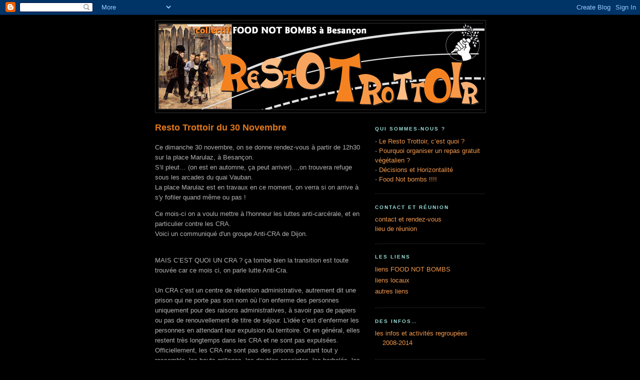

--- FILE ---
content_type: text/html; charset=UTF-8
request_url: https://restotrottoir.blogspot.com/
body_size: 19029
content:
<!DOCTYPE html>
<html dir='ltr' xmlns='http://www.w3.org/1999/xhtml' xmlns:b='http://www.google.com/2005/gml/b' xmlns:data='http://www.google.com/2005/gml/data' xmlns:expr='http://www.google.com/2005/gml/expr'>
<head>
<link href='https://www.blogger.com/static/v1/widgets/55013136-widget_css_bundle.css' rel='stylesheet' type='text/css'/>
<meta content='text/html; charset=UTF-8' http-equiv='Content-Type'/>
<meta content='blogger' name='generator'/>
<link href='https://restotrottoir.blogspot.com/favicon.ico' rel='icon' type='image/x-icon'/>
<link href='http://restotrottoir.blogspot.com/' rel='canonical'/>
<link rel="alternate" type="application/atom+xml" title="Resto trottoir - Atom" href="https://restotrottoir.blogspot.com/feeds/posts/default" />
<link rel="alternate" type="application/rss+xml" title="Resto trottoir - RSS" href="https://restotrottoir.blogspot.com/feeds/posts/default?alt=rss" />
<link rel="service.post" type="application/atom+xml" title="Resto trottoir - Atom" href="https://www.blogger.com/feeds/3351467272373309548/posts/default" />
<link rel="me" href="https://www.blogger.com/profile/07508549072391364648" />
<!--Can't find substitution for tag [blog.ieCssRetrofitLinks]-->
<meta content='http://restotrottoir.blogspot.com/' property='og:url'/>
<meta content='Resto trottoir' property='og:title'/>
<meta content='Collectif Food Not Bombs de Besançon 

Repas gratuit pour toutes et tous, végétalien et issu de récupération. Zone de gratuité de fruits et légumes non cuisinés et de vêtements et livres… Accompagné par l&#39;infokiosque La Table' property='og:description'/>
<title>Resto trottoir</title>
<style id='page-skin-1' type='text/css'><!--
/*
-----------------------------------------------
Blogger Template Style
Name:     Minima Black
Designer: Douglas Bowman
URL:      www.stopdesign.com
Date:     26 Feb 2004
Updated by: Blogger Team
----------------------------------------------- */
/* Variable definitions
====================
<Variable name="bgcolor" description="Page Background Color"
type="color" default="#000">
<Variable name="textcolor" description="Text Color"
type="color" default="#ccc">
<Variable name="linkcolor" description="Link Color"
type="color" default="#9ad">
<Variable name="pagetitlecolor" description="Blog Title Color"
type="color" default="#ccc">
<Variable name="descriptioncolor" description="Blog Description Color"
type="color" default="#777">
<Variable name="titlecolor" description="Post Title Color"
type="color" default="#ad9">
<Variable name="bordercolor" description="Border Color"
type="color" default="#333">
<Variable name="sidebarcolor" description="Sidebar Title Color"
type="color" default="#777">
<Variable name="sidebartextcolor" description="Sidebar Text Color"
type="color" default="#999">
<Variable name="visitedlinkcolor" description="Visited Link Color"
type="color" default="#a7a">
<Variable name="bodyfont" description="Text Font"
type="font" default="normal normal 100% 'Trebuchet MS',Trebuchet,Verdana,Sans-serif">
<Variable name="headerfont" description="Sidebar Title Font"
type="font"
default="normal bold 78% 'Trebuchet MS',Trebuchet,Arial,Verdana,Sans-serif">
<Variable name="pagetitlefont" description="Blog Title Font"
type="font"
default="normal bold 200% 'Trebuchet MS',Trebuchet,Verdana,Sans-serif">
<Variable name="descriptionfont" description="Blog Description Font"
type="font"
default="normal normal 78% 'Trebuchet MS', Trebuchet, Verdana, Sans-serif">
<Variable name="postfooterfont" description="Post Footer Font"
type="font"
default="normal normal 78% 'Trebuchet MS', Trebuchet, Arial, Verdana, Sans-serif">
<Variable name="startSide" description="Start side in blog language"
type="automatic" default="left">
<Variable name="endSide" description="End side in blog language"
type="automatic" default="right">
*/
/* Use this with templates/template-twocol.html */
body {
background:#000000;
margin:0;
color:#b3b3b3;
font: x-small "Trebuchet MS", Trebuchet, Verdana, Sans-serif;
font-size/* */:/**/small;
font-size: /**/small;
text-align: center;
}
a:link {
color:#f2984c;
text-decoration:none;
}
a:visited {
color:#f2984c;
text-decoration:none;
}
a:hover {
color:#e1771e;
text-decoration:underline;
}
a img {
border-width:0;
}
/* Header
-----------------------------------------------
*/
#header-wrapper {
width:660px;
margin:0 auto 10px;
border:1px solid #333333;
}
#header-inner {
background-position: center;
margin-left: auto;
margin-right: auto;
}
#header {
margin: 5px;
border: 1px solid #333333;
text-align: center;
color:#cc0000;
}
#header h1 {
margin:5px 5px 0;
padding:15px 20px .25em;
line-height:1.2em;
text-transform:uppercase;
letter-spacing:.2em;
font: normal bold 200% 'Trebuchet MS',Trebuchet,Verdana,Sans-serif;
}
#header a {
color:#cc0000;
text-decoration:none;
}
#header a:hover {
color:#cc0000;
}
#header .description {
margin:0 5px 5px;
padding:0 20px 15px;
max-width:700px;
text-transform:uppercase;
letter-spacing:.2em;
line-height: 1.4em;
font: normal normal 78% 'Trebuchet MS', Trebuchet, Verdana, Sans-serif;
color: #777777;
}
#header img {
margin-left: auto;
margin-right: auto;
}
/* Outer-Wrapper
----------------------------------------------- */
#outer-wrapper {
width: 660px;
margin:0 auto;
padding:10px;
text-align:left;
font: normal normal 100% 'Trebuchet MS',Trebuchet,Verdana,Sans-serif;
}
#main-wrapper {
width: 410px;
float: left;
word-wrap: break-word; /* fix for long text breaking sidebar float in IE */
overflow: hidden;     /* fix for long non-text content breaking IE sidebar float */
}
#sidebar-wrapper {
width: 220px;
float: right;
word-wrap: break-word; /* fix for long text breaking sidebar float in IE */
overflow: hidden;     /* fix for long non-text content breaking IE sidebar float */
}
/* Headings
----------------------------------------------- */
h2 {
margin:1.5em 0 .75em;
font:normal bold 78% 'Trebuchet MS',Trebuchet,Arial,Verdana,Sans-serif;
line-height: 1.4em;
text-transform:uppercase;
letter-spacing:.2em;
color:#99ddd6;
}
/* Posts
-----------------------------------------------
*/
h2.date-header {
margin:1.5em 0 .5em;
}
.post {
margin:.5em 0 1.5em;
border-bottom:1px dotted #333333;
padding-bottom:1.5em;
}
.post h3 {
margin:.25em 0 0;
padding:0 0 4px;
font-size:140%;
font-weight:normal;
line-height:1.4em;
color:#e1771e;
}
.post h3 a, .post h3 a:visited, .post h3 strong {
display:block;
text-decoration:none;
color:#e1771e;
font-weight:bold;
}
.post h3 strong, .post h3 a:hover {
color:#b3b3b3;
}
.post-body {
margin:0 0 .75em;
line-height:1.6em;
}
.post-body blockquote {
line-height:1.3em;
}
.post-footer {
margin: .75em 0;
color:#99ddd6;
text-transform:uppercase;
letter-spacing:.1em;
font: normal normal 78% 'Trebuchet MS', Trebuchet, Arial, Verdana, Sans-serif;
line-height: 1.4em;
}
.comment-link {
margin-left:.6em;
}
.post img {
padding:4px;
border:1px solid #333333;
}
.post blockquote {
margin:1em 20px;
}
.post blockquote p {
margin:.75em 0;
}
/* Comments
----------------------------------------------- */
#comments h4 {
margin:1em 0;
font-weight: bold;
line-height: 1.4em;
text-transform:uppercase;
letter-spacing:.2em;
color: #99ddd6;
}
#comments-block {
margin:1em 0 1.5em;
line-height:1.6em;
}
#comments-block .comment-author {
margin:.5em 0;
}
#comments-block .comment-body {
margin:.25em 0 0;
}
#comments-block .comment-footer {
margin:-.25em 0 2em;
line-height: 1.4em;
text-transform:uppercase;
letter-spacing:.1em;
}
#comments-block .comment-body p {
margin:0 0 .75em;
}
.deleted-comment {
font-style:italic;
color:gray;
}
.feed-links {
clear: both;
line-height: 2.5em;
}
#blog-pager-newer-link {
float: left;
}
#blog-pager-older-link {
float: right;
}
#blog-pager {
text-align: center;
}
/* Sidebar Content
----------------------------------------------- */
.sidebar {
color: #999999;
line-height: 1.5em;
}
.sidebar ul {
list-style:none;
margin:0 0 0;
padding:0 0 0;
}
.sidebar li {
margin:0;
padding-top:0;
padding-right:0;
padding-bottom:.25em;
padding-left:15px;
text-indent:-15px;
line-height:1.5em;
}
.sidebar .widget, .main .widget {
border-bottom:1px dotted #333333;
margin:0 0 1.5em;
padding:0 0 1.5em;
}
.main .Blog {
border-bottom-width: 0;
}
/* Profile
----------------------------------------------- */
.profile-img {
float: left;
margin-top: 0;
margin-right: 5px;
margin-bottom: 5px;
margin-left: 0;
padding: 4px;
border: 1px solid #333333;
}
.profile-data {
margin:0;
text-transform:uppercase;
letter-spacing:.1em;
font: normal normal 78% 'Trebuchet MS', Trebuchet, Arial, Verdana, Sans-serif;
color: #99ddd6;
font-weight: bold;
line-height: 1.6em;
}
.profile-datablock {
margin:.5em 0 .5em;
}
.profile-textblock {
margin: 0.5em 0;
line-height: 1.6em;
}
.profile-link {
font: normal normal 78% 'Trebuchet MS', Trebuchet, Arial, Verdana, Sans-serif;
text-transform: uppercase;
letter-spacing: .1em;
}
/* Footer
----------------------------------------------- */
#footer {
width:660px;
clear:both;
margin:0 auto;
padding-top:15px;
line-height: 1.6em;
text-transform:uppercase;
letter-spacing:.1em;
text-align: center;
}

--></style>
<link href='https://www.blogger.com/dyn-css/authorization.css?targetBlogID=3351467272373309548&amp;zx=f2e2258c-b46a-49ca-9b83-5634cf76a522' media='none' onload='if(media!=&#39;all&#39;)media=&#39;all&#39;' rel='stylesheet'/><noscript><link href='https://www.blogger.com/dyn-css/authorization.css?targetBlogID=3351467272373309548&amp;zx=f2e2258c-b46a-49ca-9b83-5634cf76a522' rel='stylesheet'/></noscript>
<meta name='google-adsense-platform-account' content='ca-host-pub-1556223355139109'/>
<meta name='google-adsense-platform-domain' content='blogspot.com'/>

</head>
<body>
<div class='navbar section' id='navbar'><div class='widget Navbar' data-version='1' id='Navbar1'><script type="text/javascript">
    function setAttributeOnload(object, attribute, val) {
      if(window.addEventListener) {
        window.addEventListener('load',
          function(){ object[attribute] = val; }, false);
      } else {
        window.attachEvent('onload', function(){ object[attribute] = val; });
      }
    }
  </script>
<div id="navbar-iframe-container"></div>
<script type="text/javascript" src="https://apis.google.com/js/platform.js"></script>
<script type="text/javascript">
      gapi.load("gapi.iframes:gapi.iframes.style.bubble", function() {
        if (gapi.iframes && gapi.iframes.getContext) {
          gapi.iframes.getContext().openChild({
              url: 'https://www.blogger.com/navbar/3351467272373309548?origin\x3dhttps://restotrottoir.blogspot.com',
              where: document.getElementById("navbar-iframe-container"),
              id: "navbar-iframe"
          });
        }
      });
    </script><script type="text/javascript">
(function() {
var script = document.createElement('script');
script.type = 'text/javascript';
script.src = '//pagead2.googlesyndication.com/pagead/js/google_top_exp.js';
var head = document.getElementsByTagName('head')[0];
if (head) {
head.appendChild(script);
}})();
</script>
</div></div>
<div id='outer-wrapper'><div id='wrap2'>
<!-- skip links for text browsers -->
<span id='skiplinks' style='display:none;'>
<a href='#main'>skip to main </a> |
      <a href='#sidebar'>skip to sidebar</a>
</span>
<div id='header-wrapper'>
<div class='header section' id='header'><div class='widget Header' data-version='1' id='Header1'>
<div id='header-inner'>
<a href='https://restotrottoir.blogspot.com/' style='display: block'>
<img alt='Resto trottoir' height='172px; ' id='Header1_headerimg' src='https://blogger.googleusercontent.com/img/b/R29vZ2xl/AVvXsEiJ9FF5AP6_HfaGGqRspYJUJRX8glFDWccuX0acnO3BE9sIIYmP7JrNTS2kp-ZRIc6hOC0Sy0yRO-MtyyRryAQAokBd0lfRo-J4YpzPK2C-LZBv7WduZ8PTMw1g1ouoZsDZXsw2XYvxQXE/s1600-r/LogoCoul1.png' style='display: block' width='652px; '/>
</a>
</div>
</div></div>
</div>
<div id='content-wrapper'>
<div id='crosscol-wrapper' style='text-align:center'>
<div class='crosscol no-items section' id='crosscol'></div>
</div>
<div id='main-wrapper'>
<div class='main section' id='main'><div class='widget Blog' data-version='1' id='Blog1'>
<div class='blog-posts hfeed'>

          <div class="date-outer">
        

          <div class="date-posts">
        
<div class='post-outer'>
<div class='post hentry'>
<a name='1782194935757085716'></a>
<h3 class='post-title entry-title'>
<a href='https://restotrottoir.blogspot.com/2025/11/resto-trottoir-du-30-novembre.html'>Resto Trottoir du 30 Novembre</a>
</h3>
<div class='post-header-line-1'></div>
<div class='post-body entry-content'>
<p><span style="font-size: small;"><span style="font-family: arial;"><span><span><span>Ce dimanche 30 novembre, on se donne rendez-vous à partir de 12h30 sur la place 
Marulaz, à Besançon. <br />S'il pleut&#8230; (on est en automne, ça peut arriver)...,on trouvera refuge sous les 
arcades du 
quai Vauban.<br />La place Marulaz est en travaux en ce moment, on verra si on arrive à s'y fofiler quand même ou pas !</span></span></span></span></span></p><p><span style="font-size: small;"><span style="font-family: arial;"><span><span><span>Ce mois-ci on a voulu mettre à l'honneur les luttes anti-carcérale, et en particulier contre les CRA.<br />Voici un communiqué d'un groupe Anti-CRA de Dijon. </span></span></span></span></span><br /><span class="caps"></span></p><p><span class="caps"><br />MAIS</span> C&#8217;<span class="caps">EST</span> <span class="caps">QUOI</span> <span class="caps">UN</span> <span class="caps">CRA</span><small class="fine">&nbsp;</small>? ça tombe bien la transition est toute trouvée car ce mois ci, on parle lutte Anti-Cra.<br /><br class="autobr" />
Un <span class="caps">CRA</span> c&#8217;est un centre de rétention 
administrative, autrement dit une prison qui ne porte pas son nom où 
l&#8217;on enferme des personnes uniquement pour des raisons administratives, à
 savoir pas de papiers ou pas de renouvellement de titre de séjour. 
L&#8217;idée c&#8217;est d&#8217;enfermer les personnes en attendant leur expulsion du 
territoire. Or en général, elles restent très longtemps dans les <span class="caps">CRA</span> et ne sont pas expulsées. Officiellement, les <span class="caps">CRA</span>
 ne sont pas des prisons pourtant tout y ressemble, les hauts grillages,
 les doubles enceintes, les barbelés, les chemins de ronde, la 
surveillance permanente de la police. Les personnes enfermées sont 
privées de liberté, vivent dans des conditions inhumaines (mal 
alimentées, manque d&#8217;hygiène et d&#8217;accès aux soins, médicamentation 
forcée, violences policières...) La loi Darmanin de 2023 implique le 
projet de construction d&#8217;une dizaine de nouveaux <span class="caps">CRA</span>, en plus des 26 existants en France, dont 1 de 140 places prévu à Longvic-Ouges sur le site de l&#8217;aéroport de l&#8217;ex <span class="caps">BA102</span>.
 Avec un budget prévisionnel de 30,3 millions d&#8217;euros d&#8217;argent public. 
Les travaux devaient débuter en avril 2025, mais finalement ne 
commenceront pas avant le mois de juin, pour se terminer en décembre 
2026. L&#8217;État ferme des places en <span class="caps">CADA</span> (centre d&#8217;accueil des demandeurs d&#8217;asiles) et construit des <span class="caps">CRA</span> à la place. Ces <span class="caps">CRA</span> sont construits à l&#8217;abri des regards, rendant invisibles les personnes séquestrées et leurs conditions de rétention. <br /><br />Source : <a href="https://dijoncter.info/avril-anti-cra-avril-aux-tanneries-6096">https://dijoncter.info/avril-anti-cra-avril-aux-tanneries-6096</a></p><div class="separator" style="clear: both; text-align: center;"><a href="https://blogger.googleusercontent.com/img/b/R29vZ2xl/AVvXsEjzL0DsTRrb1TrSWmLjt1QcYgHPzIi7737x05rRYw7IczKi0XgRULgmUzLpHoqMoBfhkT_UFoBu6RAqb9QVu4f80A3y3aGYNub-LNaBEQqZULsNad2OioxKXftMa6AHf08G0hAFVfQUnyE1Sd31RbvwZssgLkxd-Yvr-macCqeD2kUDkAZz4P1ni9oeG0A/s2480/AFF_RT_Nov_2025.jpg" imageanchor="1" style="margin-left: 1em; margin-right: 1em;"><img border="0" data-original-height="2480" data-original-width="1754" height="497" src="https://blogger.googleusercontent.com/img/b/R29vZ2xl/AVvXsEjzL0DsTRrb1TrSWmLjt1QcYgHPzIi7737x05rRYw7IczKi0XgRULgmUzLpHoqMoBfhkT_UFoBu6RAqb9QVu4f80A3y3aGYNub-LNaBEQqZULsNad2OioxKXftMa6AHf08G0hAFVfQUnyE1Sd31RbvwZssgLkxd-Yvr-macCqeD2kUDkAZz4P1ni9oeG0A/w351-h497/AFF_RT_Nov_2025.jpg" width="351" /></a></div><p><br /></p>
<div style='clear: both;'></div>
</div>
<div class='post-footer'>
<div class='post-footer-line post-footer-line-1'><span class='post-author vcard'>
Publié par
<span class='fn'>Resto Trottoir - FNB</span>
</span>
<span class='post-timestamp'>
à
<a class='timestamp-link' href='https://restotrottoir.blogspot.com/2025/11/resto-trottoir-du-30-novembre.html' rel='bookmark' title='permanent link'><abbr class='published' title='2025-11-25T10:19:00+01:00'>25.11.25</abbr></a>
</span>
<span class='post-comment-link'>
</span>
<span class='post-icons'>
<span class='item-control blog-admin pid-1169882771'>
<a href='https://www.blogger.com/post-edit.g?blogID=3351467272373309548&postID=1782194935757085716&from=pencil' title='Modifier l&#39;article'>
<img alt='' class='icon-action' height='18' src='https://resources.blogblog.com/img/icon18_edit_allbkg.gif' width='18'/>
</a>
</span>
</span>
</div>
<div class='post-footer-line post-footer-line-2'><span class='post-labels'>
</span>
</div>
<div class='post-footer-line post-footer-line-3'></div>
</div>
</div>
</div>

          </div></div>
        

          <div class="date-outer">
        

          <div class="date-posts">
        
<div class='post-outer'>
<div class='post hentry'>
<a name='8588899477963291990'></a>
<h3 class='post-title entry-title'>
<a href='https://restotrottoir.blogspot.com/2025/11/11-novembre-antimilitariste.html'> 11 novembre antimilitariste</a>
</h3>
<div class='post-header-line-1'></div>
<div class='post-body entry-content'>
<p style="text-align: justify;"><span style="font-family: arial;">Dans les guerres entre capitalismes concurrents, les anarchistes ne comptent ni choisir de camp, ni de servir de chair à canons. Sans pour autant se faire des illusions sur le temps de paix où le capitalisme et son sbire, l&#8217;État, mènent la guerre contre nous, tout en servant le capital militaro-industriel.&nbsp;</span></p><p style="text-align: justify;"></p><div class="separator" style="clear: both; text-align: center;"><a href="https://blogger.googleusercontent.com/img/b/R29vZ2xl/AVvXsEir2j8vVuphggG9ewDpNree2wofJU_B4_q9WaClVsxyVHa5BVBB6mX9RwHDyobw5WRFAkJ7JOBLGTjF6Ng5M0RbK-O1kqISJ05gCEnvZpa4j607hxOUQoWiaGEmgLe29JSC0n5UB76pc_wrwDvWR58P7prN88ic05Lsrz3ZNF2EO3ezb4sDH0MKxqagZ5U/s4961/11nov2025.jpg" imageanchor="1" style="margin-left: 1em; margin-right: 1em;"><img border="0" data-original-height="4961" data-original-width="3508" height="400" src="https://blogger.googleusercontent.com/img/b/R29vZ2xl/AVvXsEir2j8vVuphggG9ewDpNree2wofJU_B4_q9WaClVsxyVHa5BVBB6mX9RwHDyobw5WRFAkJ7JOBLGTjF6Ng5M0RbK-O1kqISJ05gCEnvZpa4j607hxOUQoWiaGEmgLe29JSC0n5UB76pc_wrwDvWR58P7prN88ic05Lsrz3ZNF2EO3ezb4sDH0MKxqagZ5U/w283-h400/11nov2025.jpg" width="283" /></a></div>
<span style="font-family: arial;"><br />
Rendez-vous mardi 11 novembre à 11h00 devant la Maison du peuple, 11 rue Battant, pour combattre le militarisme afin que nous n'ayons plus, dans le futur, à commémorer ce genre d'horreur.<br />
(le traditionnel rendez-vous à 10h rue Bersot, pour renommer la rue en &#171;Rue Lucien Bersot fusillé pour l&#8217;exemple &#187; est annulé)<br /></span>
<span style="font-family: arial;"><br /></span><p></p><h3 style="text-align: center;"><span style="font-family: arial;">
Pas de guerre entre les peuples</span></h3><h3 style="text-align: center;"><span style="font-family: arial;">Pas de paix sans justice sociale et</span><span style="font-family: arial;">&nbsp;liberté</span></h3>
<div style='clear: both;'></div>
</div>
<div class='post-footer'>
<div class='post-footer-line post-footer-line-1'><span class='post-author vcard'>
Publié par
<span class='fn'>Resto Trottoir - FNB</span>
</span>
<span class='post-timestamp'>
à
<a class='timestamp-link' href='https://restotrottoir.blogspot.com/2025/11/11-novembre-antimilitariste.html' rel='bookmark' title='permanent link'><abbr class='published' title='2025-11-09T17:33:00+01:00'>9.11.25</abbr></a>
</span>
<span class='post-comment-link'>
</span>
<span class='post-icons'>
<span class='item-control blog-admin pid-1169882771'>
<a href='https://www.blogger.com/post-edit.g?blogID=3351467272373309548&postID=8588899477963291990&from=pencil' title='Modifier l&#39;article'>
<img alt='' class='icon-action' height='18' src='https://resources.blogblog.com/img/icon18_edit_allbkg.gif' width='18'/>
</a>
</span>
</span>
</div>
<div class='post-footer-line post-footer-line-2'><span class='post-labels'>
</span>
</div>
<div class='post-footer-line post-footer-line-3'></div>
</div>
</div>
</div>

          </div></div>
        

          <div class="date-outer">
        

          <div class="date-posts">
        
<div class='post-outer'>
<div class='post hentry'>
<a name='116131627527506642'></a>
<h3 class='post-title entry-title'>
<a href='https://restotrottoir.blogspot.com/2025/10/rentree-libertaire-debatdiscussion.html'>RENTREE LIBERTAIRE : Débat/Discussion : Antispécisme et gestion collective de l'alimentation</a>
</h3>
<div class='post-header-line-1'></div>
<div class='post-body entry-content'>
<p><b><span face="Arial, sans-serif" style="color: #ffa400; font-family: arial;">Lieu : Librairie L'Autodidacte, 5 rue Marulaz</span></b></p><h4 style="text-align: left;"><span face="Arial, sans-serif" style="color: #ffa400; font-family: arial;">Mardi 4 novembre</span><span face="Arial, sans-serif" style="color: #ffa400; font-family: arial;">, à 19h</span></h4><h4 style="text-align: justify;"><span style="font-family: arial; font-weight: normal;">L&#8217;antispécisme ne peut pas se résumer au véganisme de chacun.e et 
certaines personnes ne peuvent pas passer à un régime végétalien seules.
 Il est nécessaire de penser des (nouvelles) actions collectives pour 
une alimentation solidaire, autogérée et antispéciste.</span></h4>
<p style="text-align: justify;"><span style="font-family: arial;">Nous proposons une discussion-débat autour de ce sujet !</span></p><p style="text-align: justify;"><span style="font-family: arial;"></span></p><div class="separator" style="clear: both; text-align: center;"><a href="https://blogger.googleusercontent.com/img/b/R29vZ2xl/AVvXsEgTfq2eSNXo7-bDhC69C7JTI0AFXdmWvAv7h9sNiC5941G_whQcPY3pMOpzvBsLwUxwJx2MnVky8TM4PXX3GI6qafnfdYcmuAsclBdbpTtxp25-lGM2NNkGx3Ehd_kvbi6D6C4BVuTdgy1u03R_PCGMpDWqEFYyvddVWV2muVXZE7ekPmyDZME6K9wHVFg/s3508/Antispe.png" imageanchor="1" style="margin-left: 1em; margin-right: 1em;"><img border="0" data-original-height="3508" data-original-width="2480" height="400" src="https://blogger.googleusercontent.com/img/b/R29vZ2xl/AVvXsEgTfq2eSNXo7-bDhC69C7JTI0AFXdmWvAv7h9sNiC5941G_whQcPY3pMOpzvBsLwUxwJx2MnVky8TM4PXX3GI6qafnfdYcmuAsclBdbpTtxp25-lGM2NNkGx3Ehd_kvbi6D6C4BVuTdgy1u03R_PCGMpDWqEFYyvddVWV2muVXZE7ekPmyDZME6K9wHVFg/w283-h400/Antispe.png" width="283" /></a></div><br /><p></p><h4 style="text-align: left;"><span style="color: #ffa400; font-family: arial; white-space: nowrap;">Le&nbsp;programme&nbsp;de&nbsp;la Rentrée Libertaire 2025 :</span><span style="color: #ffa400; font-family: arial;"></span><span style="color: #ffa400; font-family: arial;"><br /></span><span style="font-family: arial;"></span></h4><p align="justify" style="line-height: 100%; margin-bottom: 0cm;">
<span style="font-family: arial; white-space: nowrap;"><a href="https://besac-libertaire.info/" rel="noreferrer" target="_blank">https://besac-libertaire.info/</a></span><span style="font-family: arial;"><span lang="fr-FR"><span style="font-style: normal;"><span style="font-weight: normal;">&nbsp;</span></span></span></span></p><h4 style="text-align: left;"><span face="Arial, sans-serif" style="color: #ffa400; font-family: arial;">&nbsp;</span></h4>
<div style='clear: both;'></div>
</div>
<div class='post-footer'>
<div class='post-footer-line post-footer-line-1'><span class='post-author vcard'>
Publié par
<span class='fn'>Resto Trottoir - FNB</span>
</span>
<span class='post-timestamp'>
à
<a class='timestamp-link' href='https://restotrottoir.blogspot.com/2025/10/rentree-libertaire-debatdiscussion.html' rel='bookmark' title='permanent link'><abbr class='published' title='2025-10-30T17:37:00+01:00'>30.10.25</abbr></a>
</span>
<span class='post-comment-link'>
</span>
<span class='post-icons'>
<span class='item-control blog-admin pid-1169882771'>
<a href='https://www.blogger.com/post-edit.g?blogID=3351467272373309548&postID=116131627527506642&from=pencil' title='Modifier l&#39;article'>
<img alt='' class='icon-action' height='18' src='https://resources.blogblog.com/img/icon18_edit_allbkg.gif' width='18'/>
</a>
</span>
</span>
</div>
<div class='post-footer-line post-footer-line-2'><span class='post-labels'>
</span>
</div>
<div class='post-footer-line post-footer-line-3'></div>
</div>
</div>
</div>

          </div></div>
        

          <div class="date-outer">
        

          <div class="date-posts">
        
<div class='post-outer'>
<div class='post hentry'>
<a name='8746387379098676660'></a>
<h3 class='post-title entry-title'>
<a href='https://restotrottoir.blogspot.com/2025/10/resto-trottoir-du-26-octobre.html'>Resto Trottoir du 26 Octobre</a>
</h3>
<div class='post-header-line-1'></div>
<div class='post-body entry-content'>
<p style="text-align: justify;"><span style="font-size: small;"><span style="font-family: arial;"><span><span><span>Ce dimanche 26 octobre, on se donne rendez-vous à partir de 12h30 sur la place 
Marulaz, à Besançon. <br />S'il pleut&#8230; (on est en automne, ça peut arriver)...,on trouvera refuge sous les 
arcades du 
quai Vauban.</span></span></span></span></span></p><h2 style="text-align: justify;"><span style="font-size: small;"><span style="font-family: arial;"><span><span><span><span style="color: #ffa400;">"La pauvreté ne se déplace pas, elle se combat&#8221;</span><br /></span></span></span></span></span></h2><h3 style="text-align: left;"><span style="font-size: small;"><span style="font-family: arial;"><span><span><span style="color: #ffa400;">Solidarité avec la Boutique Jeanne-Antide, avec son personnel, ses bénévoles, et les personnes qui y trouvent refuge.&nbsp;</span></span></span></span></span></h3><p style="text-align: justify;"><span style="font-size: small;"><span style="font-family: arial;"><span><span><span>L'affiche de ce mois-ci est en lien avec les propositions démagogiques qu'ont tenues ceux qui se présentent déjà comme candidats aux futures municipales (c'est l'année prochaine).<br />L'une d'elle : déplacer la Boutique Jeanne Antide en dehors de Battant et du Centre-Ville. Où ? nul ne sait.<br />La Boutique Jeanne Antide fait pourtant un travail remarquable. Située rue Champrond, elle propose depuis plus de trente ans des services du quotidien aux publics à la rue ou en grande précarité.La Boutique propose des repas chauds tous les jours de la semaine, et également des petits déjeuners. Elle met aussi à disposition des personnes les plus précaires un médecin généraliste une fois par semaine, car les personnes démunies ne se feraient pas soigner si la permanence n&#8217;existait pas. La Boutique offre également la possibilité de prendre une douche en fournissant gel douche, serviette, dentifrice, rasoir, etc.<br />En Collaboration avec des infirmiers spécialisés en psychiatrie, elle permet le suivi en soins psychiatriques de certaines personnes. Tout comme en matière d&#8217;addictions, la Boutique Jeanne Antide accueille la permanence de SOLEA et de l&#8217;ANPAA de façon hebdomadaire et celle de l&#8217;Association AIDS une fois par mois.&nbsp;<br /><br />Depuis quelques années le nombre de personnes en situation précaire a augmenté à Besançon comme ailleurs, et c'est particulièrement visible à Battant, où il y a, il est vrai, des nuisances régulières. Mais comme le rappelle dans le communiqué que le président de la Boutique Jeanne Antide Philippe Cholet a transmis à la presse :<br />"Qu&#8217;il y ait des problèmes sur Battant, qui le nierait, qu&#8217;il existe des comportements déviants source de nuisances, qui le nierait, que des SDF participent de ces nuisances sans doute.[...]En quoi la Boutique Jeanne Antide en serait la cause ? Certaines de ces personnes posant problème ne fréquentent pas l&#8217;accueil de la rue Champrond."<br />Il ajoute que ces comportements "nuisent aux publics en précarité souvent fragiles, comme les dealers qui abusent des vulnérabilités". Et de prévenir : "Casser le thermomètre ne fait pas baisser la fièvre, pire il peut compliquer la maladie." (cf article MaCommune :</span></span></span></span><span style="font-family: arial;"><span><span><span>&nbsp;<a href="https://www.macommune.info/la-boutique-jeanne-antide-a-besancon-defend-son-action-face-aux-critiques/)" target="_blank">La-boutique-jeanne-antide-a-besancon-defend-son-action-face-aux-critiques</a> )<br /></span></span></span></span><br /><span style="font-family: arial;"><span><span><span>Ce n'est pas en éloignant la misère du Centre-Ville que le problème de la précarité sera résolu. Les politiques qui souhaitent de façon démagogique déplacer la Boutique jeanne Antide pour se débarrasser du problème et "nettoyer" le centre ville, sont les mêmes qui n'ont rien fait pour combattre efficacement la pauvreté lors de leurs mandats respectifs.</span></span></span></span></span></p><p style="text-align: justify;"><span style="font-family: arial;"><span><span><span style="font-size: small;"></span></span></span></span></p><div class="separator" style="clear: both; text-align: center;"><a href="https://blogger.googleusercontent.com/img/b/R29vZ2xl/AVvXsEiqUq5H50Ll_4u_yLyXLuOrI0qc8tXpSIumygkw9GR0Ckd87wofasuAieCBGXw0nNqxdnm7cy5_aGF-5HxWZvPZuwpCdwKNJehLW8K066evkrVvPGV_Om-se2mNS_bvkM13qNoff0tuUHp9ce9eFJPK2uSx45MZhhPkWfi0uZxYhiw7zSZC0jiQRRbI5AE/s2480/AFF_RT_Oct_2025.jpg" style="margin-left: 1em; margin-right: 1em;"><img border="0" data-original-height="2480" data-original-width="1754" height="400" src="https://blogger.googleusercontent.com/img/b/R29vZ2xl/AVvXsEiqUq5H50Ll_4u_yLyXLuOrI0qc8tXpSIumygkw9GR0Ckd87wofasuAieCBGXw0nNqxdnm7cy5_aGF-5HxWZvPZuwpCdwKNJehLW8K066evkrVvPGV_Om-se2mNS_bvkM13qNoff0tuUHp9ce9eFJPK2uSx45MZhhPkWfi0uZxYhiw7zSZC0jiQRRbI5AE/w283-h400/AFF_RT_Oct_2025.jpg" width="283" /></a></div><br /><p></p><p style="text-align: justify;"><span style="font-size: small;"><span style="font-family: arial;">N'hésitez pas à venir nous donner un coup de main pour nous aider à installer et à servir le repas le dimanche. On se retrouve à
 partir de 11h30 devant la librairie l'autodidacte Place Marulaz. </span><span style="font-family: arial;">&nbsp;</span><span style="font-family: arial;">&nbsp;</span></span></p><p style="text-align: justify;"><span style="font-size: small;"><span style="font-family: arial;">...<u>ET</u> à venir participer aux réunions d'organisations qui ont 
lieu chaque premier mercredi du mois à 19h à la librairie l'Autodidacte place Marulaz.</span></span></p><p style="text-align: justify;"><span style="font-family: arial;"><span><span><span style="font-size: small;">&nbsp;</span><span style="color: #ffa400; font-size: small;"><br />&nbsp;</span></span></span></span></p>
<div style='clear: both;'></div>
</div>
<div class='post-footer'>
<div class='post-footer-line post-footer-line-1'><span class='post-author vcard'>
Publié par
<span class='fn'>Resto Trottoir - FNB</span>
</span>
<span class='post-timestamp'>
à
<a class='timestamp-link' href='https://restotrottoir.blogspot.com/2025/10/resto-trottoir-du-26-octobre.html' rel='bookmark' title='permanent link'><abbr class='published' title='2025-10-20T22:14:00+02:00'>20.10.25</abbr></a>
</span>
<span class='post-comment-link'>
</span>
<span class='post-icons'>
<span class='item-control blog-admin pid-1169882771'>
<a href='https://www.blogger.com/post-edit.g?blogID=3351467272373309548&postID=8746387379098676660&from=pencil' title='Modifier l&#39;article'>
<img alt='' class='icon-action' height='18' src='https://resources.blogblog.com/img/icon18_edit_allbkg.gif' width='18'/>
</a>
</span>
</span>
</div>
<div class='post-footer-line post-footer-line-2'><span class='post-labels'>
</span>
</div>
<div class='post-footer-line post-footer-line-3'></div>
</div>
</div>
</div>

          </div></div>
        

          <div class="date-outer">
        

          <div class="date-posts">
        
<div class='post-outer'>
<div class='post hentry'>
<a name='3774003106102917679'></a>
<h3 class='post-title entry-title'>
<a href='https://restotrottoir.blogspot.com/2025/10/rentree-libertaire-projection-du.html'>RENTREE LIBERTAIRE : Projection du documentaire "MY BUDDHA IS PUNK" - samedi 25 octobre</a>
</h3>
<div class='post-header-line-1'></div>
<div class='post-body entry-content'>
<h4 style="text-align: left;"><span face="Arial, sans-serif" style="color: #ffa400; font-family: arial;">Documentaire<u><b>&nbsp;</b></u>de Andreas Hartmann réalisé en 2018, en présence de Kyaw
Kyaw actuellement en exil en Suisse.</span></h4><h4 style="text-align: left;"><span face="Arial, sans-serif" style="color: #ffa400; font-family: arial;">Lieu : Librairie L'Autodidacte, 5 rue Marulaz</span></h4><h4 style="text-align: left;"><span face="Arial, sans-serif" style="color: #ffa400; font-family: arial;">Samedi 25 octobre</span><span face="Arial, sans-serif" style="color: #ffa400; font-family: arial;">, à partir de 19h30</span></h4><div style="text-align: left;"><p align="justify" style="line-height: 100%; margin-bottom: 0cm;">
<span face="Arial, sans-serif" style="font-family: arial;"><b>Synopsis du documentaire&nbsp;:</b></span></p>
<p align="justify" style="font-weight: normal; line-height: 100%; margin-bottom: 0cm;"><span face="Arial, sans-serif" style="font-family: arial;"><i>" Kyaw Kyaw, un punk birman de 25
ans, poursuit son rêve de voir la scène punk prendre son essor dans
l'ancienne dictature militaire du Myanmar. Avec les membres de son
groupe, il s'efforce de sensibiliser le public aux violations
persistantes des droits humains et critique la guerre civile en cours
ainsi que les persécutions des minorités ethniques. Il parcourt le
pays pour promouvoir sa propre philosophie auprès de la jeune
génération&nbsp;: une symbiose entre bouddhisme et punk, rejetant
les préceptes religieux et les doctrines politiques."</i></span></p>
<p align="justify" style="font-weight: normal; line-height: 100%; margin-bottom: 0cm;">
<span face="Arial, sans-serif" style="font-family: arial;">Après la projection, ce sera
l&#8217;occasion de discuter avec kyaw Kyaw sur les principaux outils que
la communauté punk de Yangon a mis en œuvre depuis le tournage du
documentaire...</span></p>
<p align="justify" style="font-weight: normal; line-height: 100%; margin-bottom: 0cm;">
<span face="Arial, sans-serif" style="font-family: arial;"><span lang="fr-FR"><span style="font-style: normal;">Comment
grâce au</span></span><span lang="fr-FR"><span style="font-style: normal;">
punk rock avec des groupes tel que </span></span><b>The Rebel Riot,
</b>ils essaient de faire passer un message de tolérance et de paix
tout en s'insurgeant contre les moines bouddhistes fascistes et
l'armée&nbsp; qui organisent l'épuration ethnique des Rohingyas au
nord de la Birmanie.</span></p>
<p align="justify" style="font-style: normal; font-weight: normal; line-height: 100%; margin-bottom: 0cm;">
<span face="Arial, sans-serif" style="font-family: arial;">Comment après la création du <b>Food
Not Bombs,</b> collectif qui distribue à ceux qui en ont besoin
nourriture, eau ou produits de première nécessité, ils ont créé,
sur la même lignée, le collectif  <b>Book Not  Bombs </b>qui<i>
</i>vient en aide aux enfants n&#8217;ayant pas accès à l&#8217;éducation
et aux matériels nécessaires à l&#8217;apprentissage, et qui a pour
but de changer les mentalités des nouvelles générations en mettant
en œuvre une éducation prônant l&#8217;amour, la gentillesse et la
compassion afin que tout le monde soit accepté tel qu&#8217;il est.</span></p>
<p align="justify" style="line-height: 100%; margin-bottom: 0cm;"><span face="Arial, sans-serif" style="font-family: arial;"><span lang="fr-FR"><span style="font-style: normal;"><span style="font-weight: normal;">Et
</span></span></span></span><span face="Arial, sans-serif" style="font-family: arial;"><span lang="fr-FR"><span style="font-style: normal;"><span style="font-weight: normal;">comment,
</span></span></span></span><span face="Arial, sans-serif" style="font-family: arial;"><span lang="fr-FR"><span style="font-style: normal;"><span style="font-weight: normal;">pour
permettre à la communauté de </span></span></span></span><span face="Arial, sans-serif" style="font-family: arial;"><span lang="fr-FR"><span style="font-style: normal;"><span style="font-weight: normal;">subvenir
</span></span></span></span><span face="Arial, sans-serif" style="font-family: arial;"><span lang="fr-FR"><span style="font-style: normal;"><span style="font-weight: normal;">économiquement
</span></span></span></span><span face="Arial, sans-serif" style="font-family: arial;"><span lang="fr-FR"><span style="font-style: normal;"><span style="font-weight: normal;">à
ses besoins </span></span></span></span><span face="Arial, sans-serif" style="font-family: arial;"><span lang="fr-FR"><span style="font-style: normal;"><span style="font-weight: normal;">(FNB
et BNB)</span></span></span></span><span face="Arial, sans-serif" style="font-family: arial;"><span lang="fr-FR"><span style="font-style: normal;"><span style="font-weight: normal;">
ainsi qu&#8217;</span></span></span></span><span face="Arial, sans-serif" style="font-family: arial;"><span lang="fr-FR"><span style="font-style: normal;"><span style="font-weight: normal;">à
ceux des </span></span></span></span><span face="Arial, sans-serif" style="font-family: arial;"><span lang="fr-FR"><span style="font-style: normal;"><span style="font-weight: normal;">
plus démunis, </span></span></span></span><span face="Arial, sans-serif" style="font-family: arial;"><span lang="fr-FR"><span style="font-style: normal;"><span style="font-weight: normal;">ils
ont créé </span></span></span></span><span face="Arial, sans-serif" style="font-family: arial;"><span lang="fr-FR"><span style="font-style: normal;"><b>Rebel
Screen Printing</b></span></span></span><span face="Arial, sans-serif" style="font-family: arial;"><span lang="fr-FR"><span style="font-style: normal;"><span style="font-weight: normal;">,
une entreprise autogérée où l&#8217;on peut imprimer des t-shirt</span></span></span></span><span face="Arial, sans-serif" style="font-family: arial;"><span lang="fr-FR"><span style="font-style: normal;"><span style="font-weight: normal;">s</span></span></span></span><span face="Arial, sans-serif" style="font-family: arial;"><span lang="fr-FR"><span style="font-style: normal;"><span style="font-weight: normal;">
personnalisés et trouver des accessoires punk </span></span></span></span><span face="Arial, sans-serif" style="font-family: arial;"><span lang="fr-FR"><span style="font-style: normal;"><span style="font-weight: normal;">(badges,
patchs, fanzines, etc)</span></span></span></span><span face="Arial, sans-serif" style="font-family: arial;"><span lang="fr-FR"><span style="font-style: normal;"><span style="font-weight: normal;">.</span></span></span></span></p><p align="justify" style="line-height: 100%; margin-bottom: 0cm;"><span face="Arial, sans-serif" style="font-family: arial;"><span lang="fr-FR"><span style="font-style: normal;"><span style="font-weight: normal;">&nbsp;</span></span></span></span></p><div class="separator" style="clear: both; text-align: center;"><span face="Arial, sans-serif" style="font-family: arial;"><span lang="fr-FR"><span style="font-style: normal;"><span style="font-weight: normal;"><a href="https://blogger.googleusercontent.com/img/b/R29vZ2xl/AVvXsEhjPfAbIRG8lFM82BPnnXgEWda7NnO0s9vsSLkbluklerMM8-SIsduvU-uUm-IsHMBnze_K7gqThqZJgKDZTaj6Zdjbx2zx0sZlfSFXgvqSsQ79_qbW_n9y2Mc83hnX3pkFqXr2o8K_SjzAoD8poVsVYfto4M_PONn8xeTMNyHETjGtcQaQLmRCQ9Vov-I/s1754/AFF-A4_RL2025_My%20Buddha%20is%20Punk.jpg" imageanchor="1" style="margin-left: 1em; margin-right: 1em;"><img border="0" data-original-height="1754" data-original-width="1240" height="400" src="https://blogger.googleusercontent.com/img/b/R29vZ2xl/AVvXsEhjPfAbIRG8lFM82BPnnXgEWda7NnO0s9vsSLkbluklerMM8-SIsduvU-uUm-IsHMBnze_K7gqThqZJgKDZTaj6Zdjbx2zx0sZlfSFXgvqSsQ79_qbW_n9y2Mc83hnX3pkFqXr2o8K_SjzAoD8poVsVYfto4M_PONn8xeTMNyHETjGtcQaQLmRCQ9Vov-I/w283-h400/AFF-A4_RL2025_My%20Buddha%20is%20Punk.jpg" width="283" /></a></span></span></span></span></div><span face="Arial, sans-serif" style="font-family: arial;"><span lang="fr-FR"><span style="font-style: normal;"><span style="font-weight: normal;"><br /></span></span></span></span><p></p><h4 align="justify" style="font-style: normal; font-weight: normal; line-height: 100%; margin-bottom: 0cm;">
<span style="font-family: Arial, sans-serif;"><b><span style="color: #ffa400;">Pour en savoir plus sur les différents
collectifs :</span></b></span></h4>
<p align="left" style="line-height: 100%; margin-bottom: 0cm;"><span style="font-family: Arial, sans-serif;"><span lang="fr-FR"><span style="font-style: normal;"><span style="font-weight: normal;">-
<b>Food Not Bombs et le Book Not Bombs Myanmar</b>&nbsp;:
<a href="https://fr-fr.facebook.com/fnbmyanmar/" target="_blank">https://fr-fr.facebook.com/fnbmyanmar/</a></span></span></span></span><span style="color: #2a6099;"><span style="font-family: Arial, sans-serif;"><span style="font-size: x-small;"><br />
</span></span></span><span style="font-family: Arial, sans-serif;"><span lang="fr-FR"><span style="font-style: normal;"><span style="font-weight: normal;">-
<b>The Rebel Riot</b>&nbsp;:
<a href="https://www.youtube.com/@therebelriotbandofficial6227/featured">https://www.youtube.com/@therebelriotbandofficial6227/featured</a><br />
<a href="https://www.youtube.com/@therebelriotbandofficial6227/featured">https://www.youtube.com/@cacerolazo2021</a></span></span></span></span></p>
<h4 style="text-align: left;"><span style="color: #ffa400; font-family: arial; white-space: nowrap;">Le&nbsp;programme&nbsp;de&nbsp;la Rentrée Libertaire 2025 :</span><span style="color: #ffa400; font-family: arial;"></span><span style="color: #ffa400; font-family: arial;"><br /></span><span style="font-family: arial;"></span></h4><p align="justify" style="line-height: 100%; margin-bottom: 0cm;">
<span style="font-family: arial; white-space: nowrap;"><a href="https://besac-libertaire.info/" rel="noreferrer" target="_blank">https://besac-libertaire.info/</a></span><span style="font-family: arial;"><span lang="fr-FR"><span style="font-style: normal;"><span style="font-weight: normal;">&nbsp;</span></span></span></span></p>
<span style="font-family: arial;"><br /></span></div>
<div style='clear: both;'></div>
</div>
<div class='post-footer'>
<div class='post-footer-line post-footer-line-1'><span class='post-author vcard'>
Publié par
<span class='fn'>Resto Trottoir - FNB</span>
</span>
<span class='post-timestamp'>
à
<a class='timestamp-link' href='https://restotrottoir.blogspot.com/2025/10/rentree-libertaire-projection-du.html' rel='bookmark' title='permanent link'><abbr class='published' title='2025-10-13T11:55:00+02:00'>13.10.25</abbr></a>
</span>
<span class='post-comment-link'>
</span>
<span class='post-icons'>
<span class='item-control blog-admin pid-1169882771'>
<a href='https://www.blogger.com/post-edit.g?blogID=3351467272373309548&postID=3774003106102917679&from=pencil' title='Modifier l&#39;article'>
<img alt='' class='icon-action' height='18' src='https://resources.blogblog.com/img/icon18_edit_allbkg.gif' width='18'/>
</a>
</span>
</span>
</div>
<div class='post-footer-line post-footer-line-2'><span class='post-labels'>
</span>
</div>
<div class='post-footer-line post-footer-line-3'></div>
</div>
</div>
</div>

          </div></div>
        

          <div class="date-outer">
        

          <div class="date-posts">
        
<div class='post-outer'>
<div class='post hentry'>
<a name='7739570531910317164'></a>
<h3 class='post-title entry-title'>
<a href='https://restotrottoir.blogspot.com/2025/09/exceptionnellement-reunion-mensuelle-le.html'>Exceptionnellement, réunion mensuelle le jeudi 2 octobre</a>
</h3>
<div class='post-header-line-1'></div>
<div class='post-body entry-content'>
<p style="text-align: justify;">Contrairement à nos habitudes, la réunion mensuelle d'organisation du Resto Trottoir du 1er mercredi du mois est reportée exceptionnellement au lendemain. C'est à dire au jeudi 2 octobre, mais toujours à la même heure : 19h, toujours au même endroit ; la librairie l'Autodidacte.</p><p style="text-align: justify;">Ce changement de date est lié au programme de la Rentrée Libertaire 2025 : mercredi aura lieu à la librairie L'Interstice une rencontre avec Gwenola Ricordeau organisée par le GAF (Groupe d'Actions Féministes).</p><p>Plus d'info sur le site&nbsp;<b> <a href="https://besac-libertaire.info/rentree-libertaire-2025/rencontre-avec-gwenola-ricordeau ">besac-libertaire.info</a></b></p><p></p><li>mail <strong>:</strong> <a href="mailto:contact-groupe.actions.feministes@herbesfolles.org">contact-groupe.actions.feministes@herbesfolles.org</a></li><b>&nbsp;</b><p></p>
<div style='clear: both;'></div>
</div>
<div class='post-footer'>
<div class='post-footer-line post-footer-line-1'><span class='post-author vcard'>
Publié par
<span class='fn'>Resto Trottoir - FNB</span>
</span>
<span class='post-timestamp'>
à
<a class='timestamp-link' href='https://restotrottoir.blogspot.com/2025/09/exceptionnellement-reunion-mensuelle-le.html' rel='bookmark' title='permanent link'><abbr class='published' title='2025-09-28T09:12:00+02:00'>28.9.25</abbr></a>
</span>
<span class='post-comment-link'>
</span>
<span class='post-icons'>
<span class='item-control blog-admin pid-1169882771'>
<a href='https://www.blogger.com/post-edit.g?blogID=3351467272373309548&postID=7739570531910317164&from=pencil' title='Modifier l&#39;article'>
<img alt='' class='icon-action' height='18' src='https://resources.blogblog.com/img/icon18_edit_allbkg.gif' width='18'/>
</a>
</span>
</span>
</div>
<div class='post-footer-line post-footer-line-2'><span class='post-labels'>
</span>
</div>
<div class='post-footer-line post-footer-line-3'></div>
</div>
</div>
</div>

          </div></div>
        

          <div class="date-outer">
        

          <div class="date-posts">
        
<div class='post-outer'>
<div class='post hentry'>
<a name='1371591047002289224'></a>
<h3 class='post-title entry-title'>
<a href='https://restotrottoir.blogspot.com/2025/09/resto-trottoir-du-dimanche-28-septembre.html'>Resto Trottoir du dimanche 28 Septembre</a>
</h3>
<div class='post-header-line-1'></div>
<div class='post-body entry-content'>
<p style="text-align: justify;"><span style="font-family: arial;"><span><span><span style="font-size: small;">Ce dimanche 28 septembre, on se donne rendez-vous à partir de 12h30 sur la place 
Marulaz, à Besançon. <br />S'il pleut&#8230; (on est en septembre, ça peut arriver)...,on trouvera refuge sous les 
arcades du 
quai Vauban.</span></span></span></span></p><h3 align="justify" style="line-height: 115%;"><span face="Arial, sans-serif" style="font-family: arial;"><span style="font-weight: normal;">Un petit point d'actualité concernant le SNU, le Service National Universel</span>&nbsp;</span></h3><p align="justify" style="line-height: 115%;"><span face="Arial, sans-serif" style="font-family: arial;">Il semblerait
que le nouveau gouvernement du tout nouveau premier ministre et
ministre démissionnaire des Armées, Sébastien Lecornu s&#8217;apprête
à enterrer le SNU (Service National Universel). Mais rien n&#8217;est
encore acté.</span></p>
<p align="justify" style="line-height: 115%;"><span face="Arial, sans-serif" style="font-family: arial;">La
promesse initiale d&#8217;Emmanuel Macron, en 2019, était d'instaurer un
&#171; service national &#187; obligatoire d'une durée d'un mois pour les
jeunes, encadré par les armées et la gendarmerie nationale.</span></p>
<p align="justify" style="line-height: 115%;"><span face="Arial, sans-serif" style="font-family: arial;">Port
de l&#8217;uniforme, levée des couleurs,&nbsp;<i>&#171;&nbsp;séjours
de cohésion&nbsp;&#187;</i>&nbsp;: la
connotation paramilitaire de ce service, censé constituer
un&nbsp;<i>&#171;&nbsp;parcours
d&#8217;engagement&nbsp;&#187;</i>&nbsp;pour
les jeunes volontaires âgés de 15 à 17&nbsp;ans,&nbsp;n&#8217;a jamais
été très convaincante.</span></p>
<p align="justify" style="line-height: 115%;"><span face="Arial, sans-serif" style="font-family: arial;">Car
</span><span face="Arial, sans-serif" style="font-family: arial;">l</span><span face="Arial, sans-serif" style="font-family: arial;">e
SNU,&nbsp;d</span><span face="Arial, sans-serif" style="font-family: arial;"><span style="font-weight: normal;">epuis
sa mise en place, c&#8217;est</span></span><span face="Arial, sans-serif" style="font-family: arial;"><span style="font-weight: normal;">
</span></span><span face="Arial, sans-serif" style="font-family: arial;"><span style="font-weight: normal;">surtout
</span></span><span face="Arial, sans-serif" style="font-family: arial;"><span style="font-weight: normal;">six
an</span></span><span face="Arial, sans-serif" style="font-family: arial;"><span style="font-weight: normal;">née</span></span><span face="Arial, sans-serif" style="font-family: arial;"><span style="font-weight: normal;">s
de </span></span><span face="Arial, sans-serif" style="font-family: arial;"><span style="font-weight: normal;">propagande
</span></span><span face="Arial, sans-serif" style="font-family: arial;"><span style="font-weight: normal;">militaris</span></span><span face="Arial, sans-serif" style="font-family: arial;"><span style="font-weight: normal;">te
et </span></span><span face="Arial, sans-serif" style="font-family: arial;"><span style="font-weight: normal;">de
violences </span></span><span face="Arial, sans-serif" style="font-family: arial;"><span style="font-weight: normal;">sur
mineur-e-s&#8230;</span></span><span face="Arial, sans-serif" style="font-family: arial;">six
années d&#8217;incompétences </span><span face="Arial, sans-serif" style="font-family: arial;">et
de maltraitances</span><span face="Arial, sans-serif" style="font-family: arial;">. Des encadrants, issus surtout de la gendarmerie ou de l&#8217;armée qui sans formation pédagogique recevront la charge d'encadrer</span><span face="Arial, sans-serif" style="font-family: arial;">&nbsp;</span><span face="Arial, sans-serif" style="font-family: arial;">des enfants, et&nbsp;</span><span face="Arial, sans-serif" style="font-family: arial;">ils</span><span face="Arial, sans-serif" style="font-family: arial;">&nbsp;</span><span face="Arial, sans-serif" style="font-family: arial;">seront
à l&#8217;origine de nombreux débordements&nbsp;: autoritarisme,
punitions physiques, humiliations, violences sexistes et sexuelles.</span></p>
<p align="justify" style="line-height: 115%;"><span face="Arial, sans-serif" style="font-family: arial;">Mais
ce ne sont pas ces abus qui décideront de la fin du SNU. La Cour des
Comptes en 2024 <a href="https://www.humanite.fr/societe/service-national-universel-snu/snu-un-dispositif-inutile-et-couteux-confirme-la-cour-des-comptes" target="_blank">a
rendu un rapport</a>&nbsp;qui fustige le coût annuel (entre 3,5 et 5
milliards d&#8217;euros par an) sa</span><span face="Arial, sans-serif" style="font-family: arial;"><span style="font-weight: normal;">ns
que l</span></span><span face="Arial, sans-serif" style="font-family: arial;"><span style="font-style: normal;"><span style="font-weight: normal;">es
</span></span></span><span style="font-family: arial;"><i><span face="Arial, sans-serif"><span style="font-style: normal;"><span style="font-weight: normal;">&#171;
ambitions&nbsp;&#187;&nbsp; du dispositif ne soient atteintes.</span></span></span></i></span></p>
<p align="justify" style="line-height: 115%;"><i style="font-family: arial;"><span face="Arial, sans-serif"><span style="font-style: normal;"><span style="font-weight: normal;">Mais
ne nous réjouissons pas trop vite, si le <b>SNU</b> est enterré, un
nouveau S<b>ervice Militaire Volontaire (SVM)</b> est là pour le remplacer.
Dans l&#8217;espoir de mettre une jeunesse au pas, l&#8217;armée, la police
se verront ouvrir les portes des collèges, lycées, universités
afin de pouvoir et racoler le plus de volontaires possible et ainsi
constituer une &#171;&nbsp;réserve&nbsp;&#187; susceptible de s&#8217;engager
dans le futur.</span></span></span></i></p>
<p align="justify" style="line-height: 115%;"><span style="font-family: arial;"><i><span face="Arial, sans-serif"><span style="font-style: normal;"><span style="font-weight: normal;">Depuis
le début du la présidence macron, l&#8217;atmosphère est belliciste&nbsp;:
guerre contre le Covid, réarmement démographique, tension militaire
contre la Russie. </span></span></span></i><i><span face="Arial, sans-serif"><span style="font-style: normal;"><span style="font-weight: normal;">Mais
l</span></span></span></i><i><span face="Arial, sans-serif"><span style="font-style: normal;"><span style="font-weight: normal;">&#8217;atmosphère
est surtout belliqueuse&nbsp;: génocide palestinien et absence de
réaction des puissances démocratiques,  répression féroce des
mouvements sociaux (Gilets Jaunes, Mouvements contre la réforme des
retraites, manifs pour le climat, etc).</span></span></span></i></span></p>
<p align="justify" style="line-height: 115%;"><span style="font-family: arial;"><i><span face="Arial, sans-serif"><span style="font-style: normal;"><span style="font-weight: normal;">Autant
pour dénoncer la destruction des acquis sociaux et des services
publics, </span></span></span></i><i><span face="Arial, sans-serif"><span style="font-style: normal;"><span style="font-weight: normal;">que pour
défendre les luttes environnementales (marches pour le climat,
manifs contre les méga-bassines, etc)&nbsp;</span></span></span></i><i><span face="Arial, sans-serif"><span style="font-style: normal;"><span style="font-weight: normal;">ou que pour dénoncer le génocide à Gaza, la Jeunesse massivement présente est avide
d&#8217;engagement </span></span></span></i><i><span face="Arial, sans-serif"><span style="font-style: normal;"><span style="font-weight: normal;">et
</span></span></span></i><i><span face="Arial, sans-serif"><span style="font-style: normal;"><span style="font-weight: normal;">sait
descendre dans la rue. On l&#8217;a vu récemment lors des manifestations
du 10 et 18 septembre.</span></span></span></i></span></p>
<p align="justify" style="line-height: 115%;"><span style="font-family: arial;"><i><span face="Arial, sans-serif"><span style="font-style: normal;"><span style="font-weight: normal;">Face
à cette jeunesse &#171;&nbsp;turbulente&nbsp;&#187; l&#8217;État cherche encore
des outils pour la canaliser, pour qu&#8217;elle lui obéisse...uniformes,
levé des couleurs&#8230; faire passer les intérêts de la Nation et de
so</span></span></span></i><i><span face="Arial, sans-serif"><span style="font-style: normal;"><span style="font-weight: normal;">n</span></span></span></i><i><span face="Arial, sans-serif"><span style="font-style: normal;"><span style="font-weight: normal;">
leader avant les intérêts des individus et de la société qu'ielles composent&#8230; il faudrait relire
Mussolini pour définir ce type de politique qui est entrain de se
mettre en place.&#8230;</span></span></span></i></span></p>
<h3 style="line-height: 115%; text-align: center;"><i style="font-family: arial;"><span face="Arial, sans-serif"><span style="font-style: normal;"><span style="font-weight: normal;">Alors
une seule solution</span></span></span></i></h3><h3 style="line-height: 115%; text-align: center;"><i style="font-family: arial;"><span face="Arial, sans-serif"><span style="font-style: normal;"><span style="font-weight: normal;">Face à l'Etat&#8230;</span></span></span></i></h3><h3 style="line-height: 115%; text-align: center;"><i style="font-family: arial;"><span face="Arial, sans-serif"><span style="font-style: normal;"><span style="font-weight: normal;">&nbsp;Engage-toi contre le retour du service
national&nbsp;!</span></span></span></i></h3><h3 style="line-height: 115%; text-align: center;"><i><span face="Arial, sans-serif"><span style="font-style: normal;"><span style="font-weight: normal;"><div class="separator" style="clear: both; text-align: center;"><a href="https://blogger.googleusercontent.com/img/b/R29vZ2xl/AVvXsEhAIK6jPJD1hdpJTkOIKpO6lVRy_drNthZaKwgW670HUL8DL62pb9_OK_IskQfX4SiRb5s_id2ugKBVXWTZa_mOa3SmJMLdlLGWOaNgI_Md6nn54Rtz0v8q2BAY2DgOGHnY_8Ut978oJbbV3mzgBhfNFIkTdndTBiFcVPTAcFMthhczcb3QmUZnQSqvFTw/s2480/AFF_RT_Sept_2025.jpg" style="margin-left: 1em; margin-right: 1em;"><img border="0" data-original-height="2480" data-original-width="1754" height="400" src="https://blogger.googleusercontent.com/img/b/R29vZ2xl/AVvXsEhAIK6jPJD1hdpJTkOIKpO6lVRy_drNthZaKwgW670HUL8DL62pb9_OK_IskQfX4SiRb5s_id2ugKBVXWTZa_mOa3SmJMLdlLGWOaNgI_Md6nn54Rtz0v8q2BAY2DgOGHnY_8Ut978oJbbV3mzgBhfNFIkTdndTBiFcVPTAcFMthhczcb3QmUZnQSqvFTw/w283-h400/AFF_RT_Sept_2025.jpg" width="283" /></a></div></span></span></span></i></h3><p style="text-align: justify;"><span style="font-family: arial;">N'hésitez pas à venir nous donner un coup de main pour nous aider à installer et à servir le repas le dimanche. On se retrouve à
 partir de 11h30 devant la librairie l'autodidacte Place Marulaz. </span><span style="font-family: arial;">&nbsp;</span><span style="font-family: arial;">&nbsp;</span></p><p style="text-align: justify;"><span style="font-family: arial;">...<u>ET</u> à venir participer aux réunions d'organisations qui ont 
lieu chaque premier mercredi du mois à 19h à la librairie l'Autodidacte place Marulaz.</span></p><h3 style="line-height: 115%; text-align: center;"><i><span face="Arial, sans-serif"><span style="font-style: normal;"><span style="font-weight: normal;">&nbsp;</span></span></span></i></h3>
<p><span style="font-family: arial;"><span><span style="font-size: small;">&nbsp;</span></span></span></p>
<div style='clear: both;'></div>
</div>
<div class='post-footer'>
<div class='post-footer-line post-footer-line-1'><span class='post-author vcard'>
Publié par
<span class='fn'>Resto Trottoir - FNB</span>
</span>
<span class='post-timestamp'>
à
<a class='timestamp-link' href='https://restotrottoir.blogspot.com/2025/09/resto-trottoir-du-dimanche-28-septembre.html' rel='bookmark' title='permanent link'><abbr class='published' title='2025-09-21T17:00:00+02:00'>21.9.25</abbr></a>
</span>
<span class='post-comment-link'>
</span>
<span class='post-icons'>
<span class='item-control blog-admin pid-1169882771'>
<a href='https://www.blogger.com/post-edit.g?blogID=3351467272373309548&postID=1371591047002289224&from=pencil' title='Modifier l&#39;article'>
<img alt='' class='icon-action' height='18' src='https://resources.blogblog.com/img/icon18_edit_allbkg.gif' width='18'/>
</a>
</span>
</span>
</div>
<div class='post-footer-line post-footer-line-2'><span class='post-labels'>
</span>
</div>
<div class='post-footer-line post-footer-line-3'></div>
</div>
</div>
</div>

        </div></div>
      
</div>
<div class='blog-pager' id='blog-pager'>
<span id='blog-pager-older-link'>
<a class='blog-pager-older-link' href='https://restotrottoir.blogspot.com/search?updated-max=2025-09-21T17:00:00%2B02:00&amp;max-results=7' id='Blog1_blog-pager-older-link' title='Articles plus anciens'>Articles plus anciens</a>
</span>
<a class='home-link' href='https://restotrottoir.blogspot.com/'>Accueil</a>
</div>
<div class='clear'></div>
<div class='blog-feeds'>
<div class='feed-links'>
Inscription à :
<a class='feed-link' href='https://restotrottoir.blogspot.com/feeds/posts/default' target='_blank' type='application/atom+xml'>Commentaires (Atom)</a>
</div>
</div>
</div></div>
</div>
<div id='sidebar-wrapper'>
<div class='sidebar section' id='sidebar'><div class='widget Text' data-version='1' id='Text1'>
<h2 class='title'>Qui sommes-nous ?</h2>
<div class='widget-content'>
- <a href="http://restotrottoir.blogspot.com/2008/04/le-resto-trottoir-cest-quoi.html">Le Resto Trottoir, c&#8217;est quoi ? </a><br />- <a href="http://restotrottoir.blogspot.com/2009/12/pourquoi-un-resto-trottoir.html">Pourquoi organiser un repas gratuit végétalien ?</a><br />- <a href="http://restotrottoir.blogspot.com/2010/12/prise-de-decision-et-horizontalite.html">Décisions et Horizontalité </a><br />- <a href="http://restotrottoir.blogspot.fr/2012/05/not-bombs-pas-de-bombes.html">Food Not bombs !!!! </a><br />
</div>
<div class='clear'></div>
</div><div class='widget Text' data-version='1' id='Text2'>
<h2 class='title'>Contact et réunion</h2>
<div class='widget-content'>
<div><a href="http://restotrottoir.blogspot.com/2009/12/contactez-nous.html">contact et rendez-vous</a><br/></div><span style="color: rgb(255, 204, 102);" class="Apple-style-span"><span style="" class="Apple-style-span"><span style="" class="Apple-style-span"><span style="" class="Apple-style-span"><span style="" class="Apple-style-span"><span style="color: rgb(255, 153, 0);" class="Apple-style-span"><a href="http://restotrottoir.blogspot.com/2009/12/reunions-nouveau-lieu.html">lieu de réunion</a></span></span></span></span></span></span><span style="font-weight: bold; color: rgb(255, 204, 102);" class="Apple-style-span"><span style="" class="Apple-style-span"><span style="" class="Apple-style-span"><span style="" class="Apple-style-span"><span style="" class="Apple-style-span"><span style="color: rgb(255, 153, 0);" class="Apple-style-span"><br/></span></span></span></span></span></span>
</div>
<div class='clear'></div>
</div><div class='widget LinkList' data-version='1' id='LinkList7'>
<h2>Les liens</h2>
<div class='widget-content'>
<ul>
<li><a href='http://restotrottoir.blogspot.com/2009/12/liens-food-not-bombs.html'>liens FOOD NOT BOMBS</a></li>
<li><a href='http://restotrottoir.blogspot.com/2009/12/liens-locaux.html'>liens locaux</a></li>
<li><a href='http://restotrottoir.blogspot.com/2009/12/autres-liens.html'>autres liens</a></li>
</ul>
<div class='clear'></div>
</div>
</div><div class='widget LinkList' data-version='1' id='LinkList1'>
<h2>Des infos&#8230;</h2>
<div class='widget-content'>
<ul>
<li><a href='http://restotrottoir.blogspot.com/2011/02/les-infos-2008-2010.html'>les infos et activités regroupées 2008-2014</a></li>
</ul>
<div class='clear'></div>
</div>
</div><div class='widget LinkList' data-version='1' id='LinkList2'>
<h2>Matériel Resto Trottoir et Food Not Bombs</h2>
<div class='widget-content'>
<ul>
<li><a href='http://restotrottoir.blogspot.com/2008/06/tract-resto-trottoir-2008.html'>tracts Resto Trottoir</a></li>
<li><a href='http://restotrottoir.blogspot.com/2010/02/la-brochure-food-not-bombs.html'>brochure &#8220;Food Not Bombs&#8221;</a></li>
<li><a href='http://restotrottoir.blogspot.com/2010/02/panneau-food-not-bombs-resto-trottoir.html'>panneau Resto Trottoir-Food Not Bombs</a></li>
<li><a href='http://restotrottoir.blogspot.com/2012/01/panneau-accueil-et-fonctionnement-dun.html'>Panneau Fonctionnement mensuel</a></li>
<li><a href='http://restotrottoir.blogspot.com/2011/02/panneau-not-bombs-pas-de-bombes.html'>panneau &#8220;Pas de Bombes&#8221;</a></li>
<li><a href='http://restotrottoir.blogspot.com/2009/12/no-l-parce-quon-ne-veut-pas-desprit-de.html'>panneau NO-L</a></li>
<li><a href='http://restotrottoir.blogspot.com/2011/02/panneau-food-not-bombs-resto-trottoir.html'>pancarte "De la bouffe pas des bombes"</a></li>
<li><a href='http://restotrottoir.blogspot.fr/2014/05/logo-food-not-bombs-besancon.html'>Logo FNB Besançon</a></li>
<li><a href='http://restotrottoir.blogspot.fr/2014/05/logo-jolly-roger-fnb-resto-trottoir.html'>Logo Jolly Roger FNB - RT</a></li>
<li><a href='http://restotrottoir.blogspot.fr/2014/05/logo-no-grills-no-kills-resto-trottoir.html'>Logo No Grills No Kills Resto Trottoir</a></li>
<li><a href='http://restotrottoir.blogspot.fr/2014/05/logo-tanxxx-resto-trottoir.html'>Logo Tanxxx Resto Trottoir</a></li>
</ul>
<div class='clear'></div>
</div>
</div><div class='widget Text' data-version='1' id='Text3'>
<h2 class='title'>Remerciements</h2>
<div class='widget-content'>
à touTEs ceLLEux qui <a href="http://restotrottoir.blogspot.com/2008/05/remerciements-et-bravos.html">(...)</a><br/>tous les concerts de soutien <a href="http://restotrottoir.blogspot.com/2011/02/concerts-de-soutien.html">(&#8230;)</a><br/>
</div>
<div class='clear'></div>
</div><div class='widget LinkList' data-version='1' id='LinkList4'>
<h2>Les potes, les musicien.ne.s...</h2>
<div class='widget-content'>
<ul>
<li><a href='http://restotrottoir.blogspot.com/2011/02/les-potes-les-sportifs-les-artistes.html'>les potes, les artistes, les sportifs&#8230;</a></li>
<li><a href='http://restotrottoir.blogspot.com/2008/12/les-musiciens.html'>les musicien.ne.s</a></li>
</ul>
<div class='clear'></div>
</div>
</div><div class='widget LinkList' data-version='1' id='LinkList5'>
<h2>Les recettes qui ont fait leurs preuves !</h2>
<div class='widget-content'>
<ul>
<li><a href='http://restotrottoir.blogspot.com/2009/12/toutes-les-recettes.html'>toutes les recettes</a></li>
</ul>
<div class='clear'></div>
</div>
</div><div class='widget LinkList' data-version='1' id='LinkList3'>
<h2>Médias</h2>
<div class='widget-content'>
<ul>
<li><a href='http://restotrottoir.blogspot.com/2012/02/lattention-des-journalistes.html'>A l'attention des journalistes</a></li>
<li><a href='http://restotrottoir.blogspot.fr/2012/04/critique-des-articles-parus.html'>Critique des articles parus</a></li>
</ul>
<div class='clear'></div>
</div>
</div><div class='widget BlogArchive' data-version='1' id='BlogArchive1'>
<h2>Archives du blog</h2>
<div class='widget-content'>
<div id='ArchiveList'>
<div id='BlogArchive1_ArchiveList'>
<ul class='hierarchy'>
<li class='archivedate expanded'>
<a class='toggle' href='javascript:void(0)'>
<span class='zippy toggle-open'>

        &#9660;&#160;
      
</span>
</a>
<a class='post-count-link' href='https://restotrottoir.blogspot.com/2025/'>
2025
</a>
<span class='post-count' dir='ltr'>(18)</span>
<ul class='hierarchy'>
<li class='archivedate expanded'>
<a class='toggle' href='javascript:void(0)'>
<span class='zippy toggle-open'>

        &#9660;&#160;
      
</span>
</a>
<a class='post-count-link' href='https://restotrottoir.blogspot.com/2025/11/'>
novembre
</a>
<span class='post-count' dir='ltr'>(2)</span>
<ul class='posts'>
<li><a href='https://restotrottoir.blogspot.com/2025/11/resto-trottoir-du-30-novembre.html'>Resto Trottoir du 30 Novembre</a></li>
<li><a href='https://restotrottoir.blogspot.com/2025/11/11-novembre-antimilitariste.html'>11 novembre antimilitariste</a></li>
</ul>
</li>
</ul>
<ul class='hierarchy'>
<li class='archivedate collapsed'>
<a class='toggle' href='javascript:void(0)'>
<span class='zippy'>

        &#9658;&#160;
      
</span>
</a>
<a class='post-count-link' href='https://restotrottoir.blogspot.com/2025/10/'>
octobre
</a>
<span class='post-count' dir='ltr'>(3)</span>
</li>
</ul>
<ul class='hierarchy'>
<li class='archivedate collapsed'>
<a class='toggle' href='javascript:void(0)'>
<span class='zippy'>

        &#9658;&#160;
      
</span>
</a>
<a class='post-count-link' href='https://restotrottoir.blogspot.com/2025/09/'>
septembre
</a>
<span class='post-count' dir='ltr'>(3)</span>
</li>
</ul>
<ul class='hierarchy'>
<li class='archivedate collapsed'>
<a class='toggle' href='javascript:void(0)'>
<span class='zippy'>

        &#9658;&#160;
      
</span>
</a>
<a class='post-count-link' href='https://restotrottoir.blogspot.com/2025/08/'>
août
</a>
<span class='post-count' dir='ltr'>(1)</span>
</li>
</ul>
<ul class='hierarchy'>
<li class='archivedate collapsed'>
<a class='toggle' href='javascript:void(0)'>
<span class='zippy'>

        &#9658;&#160;
      
</span>
</a>
<a class='post-count-link' href='https://restotrottoir.blogspot.com/2025/07/'>
juillet
</a>
<span class='post-count' dir='ltr'>(1)</span>
</li>
</ul>
<ul class='hierarchy'>
<li class='archivedate collapsed'>
<a class='toggle' href='javascript:void(0)'>
<span class='zippy'>

        &#9658;&#160;
      
</span>
</a>
<a class='post-count-link' href='https://restotrottoir.blogspot.com/2025/06/'>
juin
</a>
<span class='post-count' dir='ltr'>(2)</span>
</li>
</ul>
<ul class='hierarchy'>
<li class='archivedate collapsed'>
<a class='toggle' href='javascript:void(0)'>
<span class='zippy'>

        &#9658;&#160;
      
</span>
</a>
<a class='post-count-link' href='https://restotrottoir.blogspot.com/2025/05/'>
mai
</a>
<span class='post-count' dir='ltr'>(1)</span>
</li>
</ul>
<ul class='hierarchy'>
<li class='archivedate collapsed'>
<a class='toggle' href='javascript:void(0)'>
<span class='zippy'>

        &#9658;&#160;
      
</span>
</a>
<a class='post-count-link' href='https://restotrottoir.blogspot.com/2025/04/'>
avril
</a>
<span class='post-count' dir='ltr'>(1)</span>
</li>
</ul>
<ul class='hierarchy'>
<li class='archivedate collapsed'>
<a class='toggle' href='javascript:void(0)'>
<span class='zippy'>

        &#9658;&#160;
      
</span>
</a>
<a class='post-count-link' href='https://restotrottoir.blogspot.com/2025/03/'>
mars
</a>
<span class='post-count' dir='ltr'>(2)</span>
</li>
</ul>
<ul class='hierarchy'>
<li class='archivedate collapsed'>
<a class='toggle' href='javascript:void(0)'>
<span class='zippy'>

        &#9658;&#160;
      
</span>
</a>
<a class='post-count-link' href='https://restotrottoir.blogspot.com/2025/02/'>
février
</a>
<span class='post-count' dir='ltr'>(1)</span>
</li>
</ul>
<ul class='hierarchy'>
<li class='archivedate collapsed'>
<a class='toggle' href='javascript:void(0)'>
<span class='zippy'>

        &#9658;&#160;
      
</span>
</a>
<a class='post-count-link' href='https://restotrottoir.blogspot.com/2025/01/'>
janvier
</a>
<span class='post-count' dir='ltr'>(1)</span>
</li>
</ul>
</li>
</ul>
<ul class='hierarchy'>
<li class='archivedate collapsed'>
<a class='toggle' href='javascript:void(0)'>
<span class='zippy'>

        &#9658;&#160;
      
</span>
</a>
<a class='post-count-link' href='https://restotrottoir.blogspot.com/2024/'>
2024
</a>
<span class='post-count' dir='ltr'>(13)</span>
<ul class='hierarchy'>
<li class='archivedate collapsed'>
<a class='toggle' href='javascript:void(0)'>
<span class='zippy'>

        &#9658;&#160;
      
</span>
</a>
<a class='post-count-link' href='https://restotrottoir.blogspot.com/2024/12/'>
décembre
</a>
<span class='post-count' dir='ltr'>(1)</span>
</li>
</ul>
<ul class='hierarchy'>
<li class='archivedate collapsed'>
<a class='toggle' href='javascript:void(0)'>
<span class='zippy'>

        &#9658;&#160;
      
</span>
</a>
<a class='post-count-link' href='https://restotrottoir.blogspot.com/2024/11/'>
novembre
</a>
<span class='post-count' dir='ltr'>(1)</span>
</li>
</ul>
<ul class='hierarchy'>
<li class='archivedate collapsed'>
<a class='toggle' href='javascript:void(0)'>
<span class='zippy'>

        &#9658;&#160;
      
</span>
</a>
<a class='post-count-link' href='https://restotrottoir.blogspot.com/2024/10/'>
octobre
</a>
<span class='post-count' dir='ltr'>(1)</span>
</li>
</ul>
<ul class='hierarchy'>
<li class='archivedate collapsed'>
<a class='toggle' href='javascript:void(0)'>
<span class='zippy'>

        &#9658;&#160;
      
</span>
</a>
<a class='post-count-link' href='https://restotrottoir.blogspot.com/2024/09/'>
septembre
</a>
<span class='post-count' dir='ltr'>(2)</span>
</li>
</ul>
<ul class='hierarchy'>
<li class='archivedate collapsed'>
<a class='toggle' href='javascript:void(0)'>
<span class='zippy'>

        &#9658;&#160;
      
</span>
</a>
<a class='post-count-link' href='https://restotrottoir.blogspot.com/2024/08/'>
août
</a>
<span class='post-count' dir='ltr'>(1)</span>
</li>
</ul>
<ul class='hierarchy'>
<li class='archivedate collapsed'>
<a class='toggle' href='javascript:void(0)'>
<span class='zippy'>

        &#9658;&#160;
      
</span>
</a>
<a class='post-count-link' href='https://restotrottoir.blogspot.com/2024/07/'>
juillet
</a>
<span class='post-count' dir='ltr'>(1)</span>
</li>
</ul>
<ul class='hierarchy'>
<li class='archivedate collapsed'>
<a class='toggle' href='javascript:void(0)'>
<span class='zippy'>

        &#9658;&#160;
      
</span>
</a>
<a class='post-count-link' href='https://restotrottoir.blogspot.com/2024/06/'>
juin
</a>
<span class='post-count' dir='ltr'>(1)</span>
</li>
</ul>
<ul class='hierarchy'>
<li class='archivedate collapsed'>
<a class='toggle' href='javascript:void(0)'>
<span class='zippy'>

        &#9658;&#160;
      
</span>
</a>
<a class='post-count-link' href='https://restotrottoir.blogspot.com/2024/05/'>
mai
</a>
<span class='post-count' dir='ltr'>(1)</span>
</li>
</ul>
<ul class='hierarchy'>
<li class='archivedate collapsed'>
<a class='toggle' href='javascript:void(0)'>
<span class='zippy'>

        &#9658;&#160;
      
</span>
</a>
<a class='post-count-link' href='https://restotrottoir.blogspot.com/2024/04/'>
avril
</a>
<span class='post-count' dir='ltr'>(1)</span>
</li>
</ul>
<ul class='hierarchy'>
<li class='archivedate collapsed'>
<a class='toggle' href='javascript:void(0)'>
<span class='zippy'>

        &#9658;&#160;
      
</span>
</a>
<a class='post-count-link' href='https://restotrottoir.blogspot.com/2024/03/'>
mars
</a>
<span class='post-count' dir='ltr'>(1)</span>
</li>
</ul>
<ul class='hierarchy'>
<li class='archivedate collapsed'>
<a class='toggle' href='javascript:void(0)'>
<span class='zippy'>

        &#9658;&#160;
      
</span>
</a>
<a class='post-count-link' href='https://restotrottoir.blogspot.com/2024/02/'>
février
</a>
<span class='post-count' dir='ltr'>(1)</span>
</li>
</ul>
<ul class='hierarchy'>
<li class='archivedate collapsed'>
<a class='toggle' href='javascript:void(0)'>
<span class='zippy'>

        &#9658;&#160;
      
</span>
</a>
<a class='post-count-link' href='https://restotrottoir.blogspot.com/2024/01/'>
janvier
</a>
<span class='post-count' dir='ltr'>(1)</span>
</li>
</ul>
</li>
</ul>
<ul class='hierarchy'>
<li class='archivedate collapsed'>
<a class='toggle' href='javascript:void(0)'>
<span class='zippy'>

        &#9658;&#160;
      
</span>
</a>
<a class='post-count-link' href='https://restotrottoir.blogspot.com/2023/'>
2023
</a>
<span class='post-count' dir='ltr'>(15)</span>
<ul class='hierarchy'>
<li class='archivedate collapsed'>
<a class='toggle' href='javascript:void(0)'>
<span class='zippy'>

        &#9658;&#160;
      
</span>
</a>
<a class='post-count-link' href='https://restotrottoir.blogspot.com/2023/12/'>
décembre
</a>
<span class='post-count' dir='ltr'>(1)</span>
</li>
</ul>
<ul class='hierarchy'>
<li class='archivedate collapsed'>
<a class='toggle' href='javascript:void(0)'>
<span class='zippy'>

        &#9658;&#160;
      
</span>
</a>
<a class='post-count-link' href='https://restotrottoir.blogspot.com/2023/11/'>
novembre
</a>
<span class='post-count' dir='ltr'>(2)</span>
</li>
</ul>
<ul class='hierarchy'>
<li class='archivedate collapsed'>
<a class='toggle' href='javascript:void(0)'>
<span class='zippy'>

        &#9658;&#160;
      
</span>
</a>
<a class='post-count-link' href='https://restotrottoir.blogspot.com/2023/10/'>
octobre
</a>
<span class='post-count' dir='ltr'>(1)</span>
</li>
</ul>
<ul class='hierarchy'>
<li class='archivedate collapsed'>
<a class='toggle' href='javascript:void(0)'>
<span class='zippy'>

        &#9658;&#160;
      
</span>
</a>
<a class='post-count-link' href='https://restotrottoir.blogspot.com/2023/09/'>
septembre
</a>
<span class='post-count' dir='ltr'>(3)</span>
</li>
</ul>
<ul class='hierarchy'>
<li class='archivedate collapsed'>
<a class='toggle' href='javascript:void(0)'>
<span class='zippy'>

        &#9658;&#160;
      
</span>
</a>
<a class='post-count-link' href='https://restotrottoir.blogspot.com/2023/08/'>
août
</a>
<span class='post-count' dir='ltr'>(1)</span>
</li>
</ul>
<ul class='hierarchy'>
<li class='archivedate collapsed'>
<a class='toggle' href='javascript:void(0)'>
<span class='zippy'>

        &#9658;&#160;
      
</span>
</a>
<a class='post-count-link' href='https://restotrottoir.blogspot.com/2023/07/'>
juillet
</a>
<span class='post-count' dir='ltr'>(1)</span>
</li>
</ul>
<ul class='hierarchy'>
<li class='archivedate collapsed'>
<a class='toggle' href='javascript:void(0)'>
<span class='zippy'>

        &#9658;&#160;
      
</span>
</a>
<a class='post-count-link' href='https://restotrottoir.blogspot.com/2023/06/'>
juin
</a>
<span class='post-count' dir='ltr'>(1)</span>
</li>
</ul>
<ul class='hierarchy'>
<li class='archivedate collapsed'>
<a class='toggle' href='javascript:void(0)'>
<span class='zippy'>

        &#9658;&#160;
      
</span>
</a>
<a class='post-count-link' href='https://restotrottoir.blogspot.com/2023/05/'>
mai
</a>
<span class='post-count' dir='ltr'>(1)</span>
</li>
</ul>
<ul class='hierarchy'>
<li class='archivedate collapsed'>
<a class='toggle' href='javascript:void(0)'>
<span class='zippy'>

        &#9658;&#160;
      
</span>
</a>
<a class='post-count-link' href='https://restotrottoir.blogspot.com/2023/04/'>
avril
</a>
<span class='post-count' dir='ltr'>(1)</span>
</li>
</ul>
<ul class='hierarchy'>
<li class='archivedate collapsed'>
<a class='toggle' href='javascript:void(0)'>
<span class='zippy'>

        &#9658;&#160;
      
</span>
</a>
<a class='post-count-link' href='https://restotrottoir.blogspot.com/2023/03/'>
mars
</a>
<span class='post-count' dir='ltr'>(1)</span>
</li>
</ul>
<ul class='hierarchy'>
<li class='archivedate collapsed'>
<a class='toggle' href='javascript:void(0)'>
<span class='zippy'>

        &#9658;&#160;
      
</span>
</a>
<a class='post-count-link' href='https://restotrottoir.blogspot.com/2023/02/'>
février
</a>
<span class='post-count' dir='ltr'>(1)</span>
</li>
</ul>
<ul class='hierarchy'>
<li class='archivedate collapsed'>
<a class='toggle' href='javascript:void(0)'>
<span class='zippy'>

        &#9658;&#160;
      
</span>
</a>
<a class='post-count-link' href='https://restotrottoir.blogspot.com/2023/01/'>
janvier
</a>
<span class='post-count' dir='ltr'>(1)</span>
</li>
</ul>
</li>
</ul>
<ul class='hierarchy'>
<li class='archivedate collapsed'>
<a class='toggle' href='javascript:void(0)'>
<span class='zippy'>

        &#9658;&#160;
      
</span>
</a>
<a class='post-count-link' href='https://restotrottoir.blogspot.com/2022/'>
2022
</a>
<span class='post-count' dir='ltr'>(15)</span>
<ul class='hierarchy'>
<li class='archivedate collapsed'>
<a class='toggle' href='javascript:void(0)'>
<span class='zippy'>

        &#9658;&#160;
      
</span>
</a>
<a class='post-count-link' href='https://restotrottoir.blogspot.com/2022/12/'>
décembre
</a>
<span class='post-count' dir='ltr'>(1)</span>
</li>
</ul>
<ul class='hierarchy'>
<li class='archivedate collapsed'>
<a class='toggle' href='javascript:void(0)'>
<span class='zippy'>

        &#9658;&#160;
      
</span>
</a>
<a class='post-count-link' href='https://restotrottoir.blogspot.com/2022/11/'>
novembre
</a>
<span class='post-count' dir='ltr'>(1)</span>
</li>
</ul>
<ul class='hierarchy'>
<li class='archivedate collapsed'>
<a class='toggle' href='javascript:void(0)'>
<span class='zippy'>

        &#9658;&#160;
      
</span>
</a>
<a class='post-count-link' href='https://restotrottoir.blogspot.com/2022/10/'>
octobre
</a>
<span class='post-count' dir='ltr'>(1)</span>
</li>
</ul>
<ul class='hierarchy'>
<li class='archivedate collapsed'>
<a class='toggle' href='javascript:void(0)'>
<span class='zippy'>

        &#9658;&#160;
      
</span>
</a>
<a class='post-count-link' href='https://restotrottoir.blogspot.com/2022/09/'>
septembre
</a>
<span class='post-count' dir='ltr'>(1)</span>
</li>
</ul>
<ul class='hierarchy'>
<li class='archivedate collapsed'>
<a class='toggle' href='javascript:void(0)'>
<span class='zippy'>

        &#9658;&#160;
      
</span>
</a>
<a class='post-count-link' href='https://restotrottoir.blogspot.com/2022/08/'>
août
</a>
<span class='post-count' dir='ltr'>(3)</span>
</li>
</ul>
<ul class='hierarchy'>
<li class='archivedate collapsed'>
<a class='toggle' href='javascript:void(0)'>
<span class='zippy'>

        &#9658;&#160;
      
</span>
</a>
<a class='post-count-link' href='https://restotrottoir.blogspot.com/2022/07/'>
juillet
</a>
<span class='post-count' dir='ltr'>(1)</span>
</li>
</ul>
<ul class='hierarchy'>
<li class='archivedate collapsed'>
<a class='toggle' href='javascript:void(0)'>
<span class='zippy'>

        &#9658;&#160;
      
</span>
</a>
<a class='post-count-link' href='https://restotrottoir.blogspot.com/2022/06/'>
juin
</a>
<span class='post-count' dir='ltr'>(2)</span>
</li>
</ul>
<ul class='hierarchy'>
<li class='archivedate collapsed'>
<a class='toggle' href='javascript:void(0)'>
<span class='zippy'>

        &#9658;&#160;
      
</span>
</a>
<a class='post-count-link' href='https://restotrottoir.blogspot.com/2022/05/'>
mai
</a>
<span class='post-count' dir='ltr'>(1)</span>
</li>
</ul>
<ul class='hierarchy'>
<li class='archivedate collapsed'>
<a class='toggle' href='javascript:void(0)'>
<span class='zippy'>

        &#9658;&#160;
      
</span>
</a>
<a class='post-count-link' href='https://restotrottoir.blogspot.com/2022/04/'>
avril
</a>
<span class='post-count' dir='ltr'>(1)</span>
</li>
</ul>
<ul class='hierarchy'>
<li class='archivedate collapsed'>
<a class='toggle' href='javascript:void(0)'>
<span class='zippy'>

        &#9658;&#160;
      
</span>
</a>
<a class='post-count-link' href='https://restotrottoir.blogspot.com/2022/03/'>
mars
</a>
<span class='post-count' dir='ltr'>(1)</span>
</li>
</ul>
<ul class='hierarchy'>
<li class='archivedate collapsed'>
<a class='toggle' href='javascript:void(0)'>
<span class='zippy'>

        &#9658;&#160;
      
</span>
</a>
<a class='post-count-link' href='https://restotrottoir.blogspot.com/2022/02/'>
février
</a>
<span class='post-count' dir='ltr'>(1)</span>
</li>
</ul>
<ul class='hierarchy'>
<li class='archivedate collapsed'>
<a class='toggle' href='javascript:void(0)'>
<span class='zippy'>

        &#9658;&#160;
      
</span>
</a>
<a class='post-count-link' href='https://restotrottoir.blogspot.com/2022/01/'>
janvier
</a>
<span class='post-count' dir='ltr'>(1)</span>
</li>
</ul>
</li>
</ul>
<ul class='hierarchy'>
<li class='archivedate collapsed'>
<a class='toggle' href='javascript:void(0)'>
<span class='zippy'>

        &#9658;&#160;
      
</span>
</a>
<a class='post-count-link' href='https://restotrottoir.blogspot.com/2021/'>
2021
</a>
<span class='post-count' dir='ltr'>(12)</span>
<ul class='hierarchy'>
<li class='archivedate collapsed'>
<a class='toggle' href='javascript:void(0)'>
<span class='zippy'>

        &#9658;&#160;
      
</span>
</a>
<a class='post-count-link' href='https://restotrottoir.blogspot.com/2021/12/'>
décembre
</a>
<span class='post-count' dir='ltr'>(1)</span>
</li>
</ul>
<ul class='hierarchy'>
<li class='archivedate collapsed'>
<a class='toggle' href='javascript:void(0)'>
<span class='zippy'>

        &#9658;&#160;
      
</span>
</a>
<a class='post-count-link' href='https://restotrottoir.blogspot.com/2021/11/'>
novembre
</a>
<span class='post-count' dir='ltr'>(1)</span>
</li>
</ul>
<ul class='hierarchy'>
<li class='archivedate collapsed'>
<a class='toggle' href='javascript:void(0)'>
<span class='zippy'>

        &#9658;&#160;
      
</span>
</a>
<a class='post-count-link' href='https://restotrottoir.blogspot.com/2021/10/'>
octobre
</a>
<span class='post-count' dir='ltr'>(1)</span>
</li>
</ul>
<ul class='hierarchy'>
<li class='archivedate collapsed'>
<a class='toggle' href='javascript:void(0)'>
<span class='zippy'>

        &#9658;&#160;
      
</span>
</a>
<a class='post-count-link' href='https://restotrottoir.blogspot.com/2021/09/'>
septembre
</a>
<span class='post-count' dir='ltr'>(1)</span>
</li>
</ul>
<ul class='hierarchy'>
<li class='archivedate collapsed'>
<a class='toggle' href='javascript:void(0)'>
<span class='zippy'>

        &#9658;&#160;
      
</span>
</a>
<a class='post-count-link' href='https://restotrottoir.blogspot.com/2021/08/'>
août
</a>
<span class='post-count' dir='ltr'>(1)</span>
</li>
</ul>
<ul class='hierarchy'>
<li class='archivedate collapsed'>
<a class='toggle' href='javascript:void(0)'>
<span class='zippy'>

        &#9658;&#160;
      
</span>
</a>
<a class='post-count-link' href='https://restotrottoir.blogspot.com/2021/07/'>
juillet
</a>
<span class='post-count' dir='ltr'>(1)</span>
</li>
</ul>
<ul class='hierarchy'>
<li class='archivedate collapsed'>
<a class='toggle' href='javascript:void(0)'>
<span class='zippy'>

        &#9658;&#160;
      
</span>
</a>
<a class='post-count-link' href='https://restotrottoir.blogspot.com/2021/06/'>
juin
</a>
<span class='post-count' dir='ltr'>(1)</span>
</li>
</ul>
<ul class='hierarchy'>
<li class='archivedate collapsed'>
<a class='toggle' href='javascript:void(0)'>
<span class='zippy'>

        &#9658;&#160;
      
</span>
</a>
<a class='post-count-link' href='https://restotrottoir.blogspot.com/2021/05/'>
mai
</a>
<span class='post-count' dir='ltr'>(1)</span>
</li>
</ul>
<ul class='hierarchy'>
<li class='archivedate collapsed'>
<a class='toggle' href='javascript:void(0)'>
<span class='zippy'>

        &#9658;&#160;
      
</span>
</a>
<a class='post-count-link' href='https://restotrottoir.blogspot.com/2021/04/'>
avril
</a>
<span class='post-count' dir='ltr'>(1)</span>
</li>
</ul>
<ul class='hierarchy'>
<li class='archivedate collapsed'>
<a class='toggle' href='javascript:void(0)'>
<span class='zippy'>

        &#9658;&#160;
      
</span>
</a>
<a class='post-count-link' href='https://restotrottoir.blogspot.com/2021/03/'>
mars
</a>
<span class='post-count' dir='ltr'>(1)</span>
</li>
</ul>
<ul class='hierarchy'>
<li class='archivedate collapsed'>
<a class='toggle' href='javascript:void(0)'>
<span class='zippy'>

        &#9658;&#160;
      
</span>
</a>
<a class='post-count-link' href='https://restotrottoir.blogspot.com/2021/02/'>
février
</a>
<span class='post-count' dir='ltr'>(1)</span>
</li>
</ul>
<ul class='hierarchy'>
<li class='archivedate collapsed'>
<a class='toggle' href='javascript:void(0)'>
<span class='zippy'>

        &#9658;&#160;
      
</span>
</a>
<a class='post-count-link' href='https://restotrottoir.blogspot.com/2021/01/'>
janvier
</a>
<span class='post-count' dir='ltr'>(1)</span>
</li>
</ul>
</li>
</ul>
<ul class='hierarchy'>
<li class='archivedate collapsed'>
<a class='toggle' href='javascript:void(0)'>
<span class='zippy'>

        &#9658;&#160;
      
</span>
</a>
<a class='post-count-link' href='https://restotrottoir.blogspot.com/2020/'>
2020
</a>
<span class='post-count' dir='ltr'>(14)</span>
<ul class='hierarchy'>
<li class='archivedate collapsed'>
<a class='toggle' href='javascript:void(0)'>
<span class='zippy'>

        &#9658;&#160;
      
</span>
</a>
<a class='post-count-link' href='https://restotrottoir.blogspot.com/2020/12/'>
décembre
</a>
<span class='post-count' dir='ltr'>(1)</span>
</li>
</ul>
<ul class='hierarchy'>
<li class='archivedate collapsed'>
<a class='toggle' href='javascript:void(0)'>
<span class='zippy'>

        &#9658;&#160;
      
</span>
</a>
<a class='post-count-link' href='https://restotrottoir.blogspot.com/2020/11/'>
novembre
</a>
<span class='post-count' dir='ltr'>(2)</span>
</li>
</ul>
<ul class='hierarchy'>
<li class='archivedate collapsed'>
<a class='toggle' href='javascript:void(0)'>
<span class='zippy'>

        &#9658;&#160;
      
</span>
</a>
<a class='post-count-link' href='https://restotrottoir.blogspot.com/2020/10/'>
octobre
</a>
<span class='post-count' dir='ltr'>(1)</span>
</li>
</ul>
<ul class='hierarchy'>
<li class='archivedate collapsed'>
<a class='toggle' href='javascript:void(0)'>
<span class='zippy'>

        &#9658;&#160;
      
</span>
</a>
<a class='post-count-link' href='https://restotrottoir.blogspot.com/2020/09/'>
septembre
</a>
<span class='post-count' dir='ltr'>(3)</span>
</li>
</ul>
<ul class='hierarchy'>
<li class='archivedate collapsed'>
<a class='toggle' href='javascript:void(0)'>
<span class='zippy'>

        &#9658;&#160;
      
</span>
</a>
<a class='post-count-link' href='https://restotrottoir.blogspot.com/2020/08/'>
août
</a>
<span class='post-count' dir='ltr'>(1)</span>
</li>
</ul>
<ul class='hierarchy'>
<li class='archivedate collapsed'>
<a class='toggle' href='javascript:void(0)'>
<span class='zippy'>

        &#9658;&#160;
      
</span>
</a>
<a class='post-count-link' href='https://restotrottoir.blogspot.com/2020/07/'>
juillet
</a>
<span class='post-count' dir='ltr'>(1)</span>
</li>
</ul>
<ul class='hierarchy'>
<li class='archivedate collapsed'>
<a class='toggle' href='javascript:void(0)'>
<span class='zippy'>

        &#9658;&#160;
      
</span>
</a>
<a class='post-count-link' href='https://restotrottoir.blogspot.com/2020/06/'>
juin
</a>
<span class='post-count' dir='ltr'>(1)</span>
</li>
</ul>
<ul class='hierarchy'>
<li class='archivedate collapsed'>
<a class='toggle' href='javascript:void(0)'>
<span class='zippy'>

        &#9658;&#160;
      
</span>
</a>
<a class='post-count-link' href='https://restotrottoir.blogspot.com/2020/05/'>
mai
</a>
<span class='post-count' dir='ltr'>(1)</span>
</li>
</ul>
<ul class='hierarchy'>
<li class='archivedate collapsed'>
<a class='toggle' href='javascript:void(0)'>
<span class='zippy'>

        &#9658;&#160;
      
</span>
</a>
<a class='post-count-link' href='https://restotrottoir.blogspot.com/2020/03/'>
mars
</a>
<span class='post-count' dir='ltr'>(1)</span>
</li>
</ul>
<ul class='hierarchy'>
<li class='archivedate collapsed'>
<a class='toggle' href='javascript:void(0)'>
<span class='zippy'>

        &#9658;&#160;
      
</span>
</a>
<a class='post-count-link' href='https://restotrottoir.blogspot.com/2020/02/'>
février
</a>
<span class='post-count' dir='ltr'>(1)</span>
</li>
</ul>
<ul class='hierarchy'>
<li class='archivedate collapsed'>
<a class='toggle' href='javascript:void(0)'>
<span class='zippy'>

        &#9658;&#160;
      
</span>
</a>
<a class='post-count-link' href='https://restotrottoir.blogspot.com/2020/01/'>
janvier
</a>
<span class='post-count' dir='ltr'>(1)</span>
</li>
</ul>
</li>
</ul>
<ul class='hierarchy'>
<li class='archivedate collapsed'>
<a class='toggle' href='javascript:void(0)'>
<span class='zippy'>

        &#9658;&#160;
      
</span>
</a>
<a class='post-count-link' href='https://restotrottoir.blogspot.com/2019/'>
2019
</a>
<span class='post-count' dir='ltr'>(12)</span>
<ul class='hierarchy'>
<li class='archivedate collapsed'>
<a class='toggle' href='javascript:void(0)'>
<span class='zippy'>

        &#9658;&#160;
      
</span>
</a>
<a class='post-count-link' href='https://restotrottoir.blogspot.com/2019/12/'>
décembre
</a>
<span class='post-count' dir='ltr'>(1)</span>
</li>
</ul>
<ul class='hierarchy'>
<li class='archivedate collapsed'>
<a class='toggle' href='javascript:void(0)'>
<span class='zippy'>

        &#9658;&#160;
      
</span>
</a>
<a class='post-count-link' href='https://restotrottoir.blogspot.com/2019/11/'>
novembre
</a>
<span class='post-count' dir='ltr'>(1)</span>
</li>
</ul>
<ul class='hierarchy'>
<li class='archivedate collapsed'>
<a class='toggle' href='javascript:void(0)'>
<span class='zippy'>

        &#9658;&#160;
      
</span>
</a>
<a class='post-count-link' href='https://restotrottoir.blogspot.com/2019/10/'>
octobre
</a>
<span class='post-count' dir='ltr'>(1)</span>
</li>
</ul>
<ul class='hierarchy'>
<li class='archivedate collapsed'>
<a class='toggle' href='javascript:void(0)'>
<span class='zippy'>

        &#9658;&#160;
      
</span>
</a>
<a class='post-count-link' href='https://restotrottoir.blogspot.com/2019/09/'>
septembre
</a>
<span class='post-count' dir='ltr'>(3)</span>
</li>
</ul>
<ul class='hierarchy'>
<li class='archivedate collapsed'>
<a class='toggle' href='javascript:void(0)'>
<span class='zippy'>

        &#9658;&#160;
      
</span>
</a>
<a class='post-count-link' href='https://restotrottoir.blogspot.com/2019/06/'>
juin
</a>
<span class='post-count' dir='ltr'>(1)</span>
</li>
</ul>
<ul class='hierarchy'>
<li class='archivedate collapsed'>
<a class='toggle' href='javascript:void(0)'>
<span class='zippy'>

        &#9658;&#160;
      
</span>
</a>
<a class='post-count-link' href='https://restotrottoir.blogspot.com/2019/05/'>
mai
</a>
<span class='post-count' dir='ltr'>(1)</span>
</li>
</ul>
<ul class='hierarchy'>
<li class='archivedate collapsed'>
<a class='toggle' href='javascript:void(0)'>
<span class='zippy'>

        &#9658;&#160;
      
</span>
</a>
<a class='post-count-link' href='https://restotrottoir.blogspot.com/2019/04/'>
avril
</a>
<span class='post-count' dir='ltr'>(1)</span>
</li>
</ul>
<ul class='hierarchy'>
<li class='archivedate collapsed'>
<a class='toggle' href='javascript:void(0)'>
<span class='zippy'>

        &#9658;&#160;
      
</span>
</a>
<a class='post-count-link' href='https://restotrottoir.blogspot.com/2019/03/'>
mars
</a>
<span class='post-count' dir='ltr'>(1)</span>
</li>
</ul>
<ul class='hierarchy'>
<li class='archivedate collapsed'>
<a class='toggle' href='javascript:void(0)'>
<span class='zippy'>

        &#9658;&#160;
      
</span>
</a>
<a class='post-count-link' href='https://restotrottoir.blogspot.com/2019/02/'>
février
</a>
<span class='post-count' dir='ltr'>(1)</span>
</li>
</ul>
<ul class='hierarchy'>
<li class='archivedate collapsed'>
<a class='toggle' href='javascript:void(0)'>
<span class='zippy'>

        &#9658;&#160;
      
</span>
</a>
<a class='post-count-link' href='https://restotrottoir.blogspot.com/2019/01/'>
janvier
</a>
<span class='post-count' dir='ltr'>(1)</span>
</li>
</ul>
</li>
</ul>
<ul class='hierarchy'>
<li class='archivedate collapsed'>
<a class='toggle' href='javascript:void(0)'>
<span class='zippy'>

        &#9658;&#160;
      
</span>
</a>
<a class='post-count-link' href='https://restotrottoir.blogspot.com/2018/'>
2018
</a>
<span class='post-count' dir='ltr'>(14)</span>
<ul class='hierarchy'>
<li class='archivedate collapsed'>
<a class='toggle' href='javascript:void(0)'>
<span class='zippy'>

        &#9658;&#160;
      
</span>
</a>
<a class='post-count-link' href='https://restotrottoir.blogspot.com/2018/12/'>
décembre
</a>
<span class='post-count' dir='ltr'>(1)</span>
</li>
</ul>
<ul class='hierarchy'>
<li class='archivedate collapsed'>
<a class='toggle' href='javascript:void(0)'>
<span class='zippy'>

        &#9658;&#160;
      
</span>
</a>
<a class='post-count-link' href='https://restotrottoir.blogspot.com/2018/11/'>
novembre
</a>
<span class='post-count' dir='ltr'>(1)</span>
</li>
</ul>
<ul class='hierarchy'>
<li class='archivedate collapsed'>
<a class='toggle' href='javascript:void(0)'>
<span class='zippy'>

        &#9658;&#160;
      
</span>
</a>
<a class='post-count-link' href='https://restotrottoir.blogspot.com/2018/10/'>
octobre
</a>
<span class='post-count' dir='ltr'>(1)</span>
</li>
</ul>
<ul class='hierarchy'>
<li class='archivedate collapsed'>
<a class='toggle' href='javascript:void(0)'>
<span class='zippy'>

        &#9658;&#160;
      
</span>
</a>
<a class='post-count-link' href='https://restotrottoir.blogspot.com/2018/09/'>
septembre
</a>
<span class='post-count' dir='ltr'>(3)</span>
</li>
</ul>
<ul class='hierarchy'>
<li class='archivedate collapsed'>
<a class='toggle' href='javascript:void(0)'>
<span class='zippy'>

        &#9658;&#160;
      
</span>
</a>
<a class='post-count-link' href='https://restotrottoir.blogspot.com/2018/08/'>
août
</a>
<span class='post-count' dir='ltr'>(2)</span>
</li>
</ul>
<ul class='hierarchy'>
<li class='archivedate collapsed'>
<a class='toggle' href='javascript:void(0)'>
<span class='zippy'>

        &#9658;&#160;
      
</span>
</a>
<a class='post-count-link' href='https://restotrottoir.blogspot.com/2018/06/'>
juin
</a>
<span class='post-count' dir='ltr'>(1)</span>
</li>
</ul>
<ul class='hierarchy'>
<li class='archivedate collapsed'>
<a class='toggle' href='javascript:void(0)'>
<span class='zippy'>

        &#9658;&#160;
      
</span>
</a>
<a class='post-count-link' href='https://restotrottoir.blogspot.com/2018/05/'>
mai
</a>
<span class='post-count' dir='ltr'>(1)</span>
</li>
</ul>
<ul class='hierarchy'>
<li class='archivedate collapsed'>
<a class='toggle' href='javascript:void(0)'>
<span class='zippy'>

        &#9658;&#160;
      
</span>
</a>
<a class='post-count-link' href='https://restotrottoir.blogspot.com/2018/04/'>
avril
</a>
<span class='post-count' dir='ltr'>(1)</span>
</li>
</ul>
<ul class='hierarchy'>
<li class='archivedate collapsed'>
<a class='toggle' href='javascript:void(0)'>
<span class='zippy'>

        &#9658;&#160;
      
</span>
</a>
<a class='post-count-link' href='https://restotrottoir.blogspot.com/2018/03/'>
mars
</a>
<span class='post-count' dir='ltr'>(1)</span>
</li>
</ul>
<ul class='hierarchy'>
<li class='archivedate collapsed'>
<a class='toggle' href='javascript:void(0)'>
<span class='zippy'>

        &#9658;&#160;
      
</span>
</a>
<a class='post-count-link' href='https://restotrottoir.blogspot.com/2018/02/'>
février
</a>
<span class='post-count' dir='ltr'>(1)</span>
</li>
</ul>
<ul class='hierarchy'>
<li class='archivedate collapsed'>
<a class='toggle' href='javascript:void(0)'>
<span class='zippy'>

        &#9658;&#160;
      
</span>
</a>
<a class='post-count-link' href='https://restotrottoir.blogspot.com/2018/01/'>
janvier
</a>
<span class='post-count' dir='ltr'>(1)</span>
</li>
</ul>
</li>
</ul>
<ul class='hierarchy'>
<li class='archivedate collapsed'>
<a class='toggle' href='javascript:void(0)'>
<span class='zippy'>

        &#9658;&#160;
      
</span>
</a>
<a class='post-count-link' href='https://restotrottoir.blogspot.com/2017/'>
2017
</a>
<span class='post-count' dir='ltr'>(16)</span>
<ul class='hierarchy'>
<li class='archivedate collapsed'>
<a class='toggle' href='javascript:void(0)'>
<span class='zippy'>

        &#9658;&#160;
      
</span>
</a>
<a class='post-count-link' href='https://restotrottoir.blogspot.com/2017/12/'>
décembre
</a>
<span class='post-count' dir='ltr'>(2)</span>
</li>
</ul>
<ul class='hierarchy'>
<li class='archivedate collapsed'>
<a class='toggle' href='javascript:void(0)'>
<span class='zippy'>

        &#9658;&#160;
      
</span>
</a>
<a class='post-count-link' href='https://restotrottoir.blogspot.com/2017/10/'>
octobre
</a>
<span class='post-count' dir='ltr'>(2)</span>
</li>
</ul>
<ul class='hierarchy'>
<li class='archivedate collapsed'>
<a class='toggle' href='javascript:void(0)'>
<span class='zippy'>

        &#9658;&#160;
      
</span>
</a>
<a class='post-count-link' href='https://restotrottoir.blogspot.com/2017/09/'>
septembre
</a>
<span class='post-count' dir='ltr'>(2)</span>
</li>
</ul>
<ul class='hierarchy'>
<li class='archivedate collapsed'>
<a class='toggle' href='javascript:void(0)'>
<span class='zippy'>

        &#9658;&#160;
      
</span>
</a>
<a class='post-count-link' href='https://restotrottoir.blogspot.com/2017/07/'>
juillet
</a>
<span class='post-count' dir='ltr'>(2)</span>
</li>
</ul>
<ul class='hierarchy'>
<li class='archivedate collapsed'>
<a class='toggle' href='javascript:void(0)'>
<span class='zippy'>

        &#9658;&#160;
      
</span>
</a>
<a class='post-count-link' href='https://restotrottoir.blogspot.com/2017/06/'>
juin
</a>
<span class='post-count' dir='ltr'>(2)</span>
</li>
</ul>
<ul class='hierarchy'>
<li class='archivedate collapsed'>
<a class='toggle' href='javascript:void(0)'>
<span class='zippy'>

        &#9658;&#160;
      
</span>
</a>
<a class='post-count-link' href='https://restotrottoir.blogspot.com/2017/05/'>
mai
</a>
<span class='post-count' dir='ltr'>(1)</span>
</li>
</ul>
<ul class='hierarchy'>
<li class='archivedate collapsed'>
<a class='toggle' href='javascript:void(0)'>
<span class='zippy'>

        &#9658;&#160;
      
</span>
</a>
<a class='post-count-link' href='https://restotrottoir.blogspot.com/2017/04/'>
avril
</a>
<span class='post-count' dir='ltr'>(1)</span>
</li>
</ul>
<ul class='hierarchy'>
<li class='archivedate collapsed'>
<a class='toggle' href='javascript:void(0)'>
<span class='zippy'>

        &#9658;&#160;
      
</span>
</a>
<a class='post-count-link' href='https://restotrottoir.blogspot.com/2017/03/'>
mars
</a>
<span class='post-count' dir='ltr'>(1)</span>
</li>
</ul>
<ul class='hierarchy'>
<li class='archivedate collapsed'>
<a class='toggle' href='javascript:void(0)'>
<span class='zippy'>

        &#9658;&#160;
      
</span>
</a>
<a class='post-count-link' href='https://restotrottoir.blogspot.com/2017/02/'>
février
</a>
<span class='post-count' dir='ltr'>(2)</span>
</li>
</ul>
<ul class='hierarchy'>
<li class='archivedate collapsed'>
<a class='toggle' href='javascript:void(0)'>
<span class='zippy'>

        &#9658;&#160;
      
</span>
</a>
<a class='post-count-link' href='https://restotrottoir.blogspot.com/2017/01/'>
janvier
</a>
<span class='post-count' dir='ltr'>(1)</span>
</li>
</ul>
</li>
</ul>
<ul class='hierarchy'>
<li class='archivedate collapsed'>
<a class='toggle' href='javascript:void(0)'>
<span class='zippy'>

        &#9658;&#160;
      
</span>
</a>
<a class='post-count-link' href='https://restotrottoir.blogspot.com/2016/'>
2016
</a>
<span class='post-count' dir='ltr'>(14)</span>
<ul class='hierarchy'>
<li class='archivedate collapsed'>
<a class='toggle' href='javascript:void(0)'>
<span class='zippy'>

        &#9658;&#160;
      
</span>
</a>
<a class='post-count-link' href='https://restotrottoir.blogspot.com/2016/12/'>
décembre
</a>
<span class='post-count' dir='ltr'>(1)</span>
</li>
</ul>
<ul class='hierarchy'>
<li class='archivedate collapsed'>
<a class='toggle' href='javascript:void(0)'>
<span class='zippy'>

        &#9658;&#160;
      
</span>
</a>
<a class='post-count-link' href='https://restotrottoir.blogspot.com/2016/11/'>
novembre
</a>
<span class='post-count' dir='ltr'>(1)</span>
</li>
</ul>
<ul class='hierarchy'>
<li class='archivedate collapsed'>
<a class='toggle' href='javascript:void(0)'>
<span class='zippy'>

        &#9658;&#160;
      
</span>
</a>
<a class='post-count-link' href='https://restotrottoir.blogspot.com/2016/10/'>
octobre
</a>
<span class='post-count' dir='ltr'>(1)</span>
</li>
</ul>
<ul class='hierarchy'>
<li class='archivedate collapsed'>
<a class='toggle' href='javascript:void(0)'>
<span class='zippy'>

        &#9658;&#160;
      
</span>
</a>
<a class='post-count-link' href='https://restotrottoir.blogspot.com/2016/09/'>
septembre
</a>
<span class='post-count' dir='ltr'>(3)</span>
</li>
</ul>
<ul class='hierarchy'>
<li class='archivedate collapsed'>
<a class='toggle' href='javascript:void(0)'>
<span class='zippy'>

        &#9658;&#160;
      
</span>
</a>
<a class='post-count-link' href='https://restotrottoir.blogspot.com/2016/08/'>
août
</a>
<span class='post-count' dir='ltr'>(1)</span>
</li>
</ul>
<ul class='hierarchy'>
<li class='archivedate collapsed'>
<a class='toggle' href='javascript:void(0)'>
<span class='zippy'>

        &#9658;&#160;
      
</span>
</a>
<a class='post-count-link' href='https://restotrottoir.blogspot.com/2016/06/'>
juin
</a>
<span class='post-count' dir='ltr'>(1)</span>
</li>
</ul>
<ul class='hierarchy'>
<li class='archivedate collapsed'>
<a class='toggle' href='javascript:void(0)'>
<span class='zippy'>

        &#9658;&#160;
      
</span>
</a>
<a class='post-count-link' href='https://restotrottoir.blogspot.com/2016/05/'>
mai
</a>
<span class='post-count' dir='ltr'>(1)</span>
</li>
</ul>
<ul class='hierarchy'>
<li class='archivedate collapsed'>
<a class='toggle' href='javascript:void(0)'>
<span class='zippy'>

        &#9658;&#160;
      
</span>
</a>
<a class='post-count-link' href='https://restotrottoir.blogspot.com/2016/03/'>
mars
</a>
<span class='post-count' dir='ltr'>(1)</span>
</li>
</ul>
<ul class='hierarchy'>
<li class='archivedate collapsed'>
<a class='toggle' href='javascript:void(0)'>
<span class='zippy'>

        &#9658;&#160;
      
</span>
</a>
<a class='post-count-link' href='https://restotrottoir.blogspot.com/2016/02/'>
février
</a>
<span class='post-count' dir='ltr'>(3)</span>
</li>
</ul>
<ul class='hierarchy'>
<li class='archivedate collapsed'>
<a class='toggle' href='javascript:void(0)'>
<span class='zippy'>

        &#9658;&#160;
      
</span>
</a>
<a class='post-count-link' href='https://restotrottoir.blogspot.com/2016/01/'>
janvier
</a>
<span class='post-count' dir='ltr'>(1)</span>
</li>
</ul>
</li>
</ul>
<ul class='hierarchy'>
<li class='archivedate collapsed'>
<a class='toggle' href='javascript:void(0)'>
<span class='zippy'>

        &#9658;&#160;
      
</span>
</a>
<a class='post-count-link' href='https://restotrottoir.blogspot.com/2015/'>
2015
</a>
<span class='post-count' dir='ltr'>(19)</span>
<ul class='hierarchy'>
<li class='archivedate collapsed'>
<a class='toggle' href='javascript:void(0)'>
<span class='zippy'>

        &#9658;&#160;
      
</span>
</a>
<a class='post-count-link' href='https://restotrottoir.blogspot.com/2015/12/'>
décembre
</a>
<span class='post-count' dir='ltr'>(2)</span>
</li>
</ul>
<ul class='hierarchy'>
<li class='archivedate collapsed'>
<a class='toggle' href='javascript:void(0)'>
<span class='zippy'>

        &#9658;&#160;
      
</span>
</a>
<a class='post-count-link' href='https://restotrottoir.blogspot.com/2015/11/'>
novembre
</a>
<span class='post-count' dir='ltr'>(1)</span>
</li>
</ul>
<ul class='hierarchy'>
<li class='archivedate collapsed'>
<a class='toggle' href='javascript:void(0)'>
<span class='zippy'>

        &#9658;&#160;
      
</span>
</a>
<a class='post-count-link' href='https://restotrottoir.blogspot.com/2015/10/'>
octobre
</a>
<span class='post-count' dir='ltr'>(2)</span>
</li>
</ul>
<ul class='hierarchy'>
<li class='archivedate collapsed'>
<a class='toggle' href='javascript:void(0)'>
<span class='zippy'>

        &#9658;&#160;
      
</span>
</a>
<a class='post-count-link' href='https://restotrottoir.blogspot.com/2015/09/'>
septembre
</a>
<span class='post-count' dir='ltr'>(2)</span>
</li>
</ul>
<ul class='hierarchy'>
<li class='archivedate collapsed'>
<a class='toggle' href='javascript:void(0)'>
<span class='zippy'>

        &#9658;&#160;
      
</span>
</a>
<a class='post-count-link' href='https://restotrottoir.blogspot.com/2015/08/'>
août
</a>
<span class='post-count' dir='ltr'>(1)</span>
</li>
</ul>
<ul class='hierarchy'>
<li class='archivedate collapsed'>
<a class='toggle' href='javascript:void(0)'>
<span class='zippy'>

        &#9658;&#160;
      
</span>
</a>
<a class='post-count-link' href='https://restotrottoir.blogspot.com/2015/07/'>
juillet
</a>
<span class='post-count' dir='ltr'>(1)</span>
</li>
</ul>
<ul class='hierarchy'>
<li class='archivedate collapsed'>
<a class='toggle' href='javascript:void(0)'>
<span class='zippy'>

        &#9658;&#160;
      
</span>
</a>
<a class='post-count-link' href='https://restotrottoir.blogspot.com/2015/06/'>
juin
</a>
<span class='post-count' dir='ltr'>(1)</span>
</li>
</ul>
<ul class='hierarchy'>
<li class='archivedate collapsed'>
<a class='toggle' href='javascript:void(0)'>
<span class='zippy'>

        &#9658;&#160;
      
</span>
</a>
<a class='post-count-link' href='https://restotrottoir.blogspot.com/2015/05/'>
mai
</a>
<span class='post-count' dir='ltr'>(1)</span>
</li>
</ul>
<ul class='hierarchy'>
<li class='archivedate collapsed'>
<a class='toggle' href='javascript:void(0)'>
<span class='zippy'>

        &#9658;&#160;
      
</span>
</a>
<a class='post-count-link' href='https://restotrottoir.blogspot.com/2015/04/'>
avril
</a>
<span class='post-count' dir='ltr'>(1)</span>
</li>
</ul>
<ul class='hierarchy'>
<li class='archivedate collapsed'>
<a class='toggle' href='javascript:void(0)'>
<span class='zippy'>

        &#9658;&#160;
      
</span>
</a>
<a class='post-count-link' href='https://restotrottoir.blogspot.com/2015/03/'>
mars
</a>
<span class='post-count' dir='ltr'>(3)</span>
</li>
</ul>
<ul class='hierarchy'>
<li class='archivedate collapsed'>
<a class='toggle' href='javascript:void(0)'>
<span class='zippy'>

        &#9658;&#160;
      
</span>
</a>
<a class='post-count-link' href='https://restotrottoir.blogspot.com/2015/02/'>
février
</a>
<span class='post-count' dir='ltr'>(1)</span>
</li>
</ul>
<ul class='hierarchy'>
<li class='archivedate collapsed'>
<a class='toggle' href='javascript:void(0)'>
<span class='zippy'>

        &#9658;&#160;
      
</span>
</a>
<a class='post-count-link' href='https://restotrottoir.blogspot.com/2015/01/'>
janvier
</a>
<span class='post-count' dir='ltr'>(3)</span>
</li>
</ul>
</li>
</ul>
<ul class='hierarchy'>
<li class='archivedate collapsed'>
<a class='toggle' href='javascript:void(0)'>
<span class='zippy'>

        &#9658;&#160;
      
</span>
</a>
<a class='post-count-link' href='https://restotrottoir.blogspot.com/2014/'>
2014
</a>
<span class='post-count' dir='ltr'>(26)</span>
<ul class='hierarchy'>
<li class='archivedate collapsed'>
<a class='toggle' href='javascript:void(0)'>
<span class='zippy'>

        &#9658;&#160;
      
</span>
</a>
<a class='post-count-link' href='https://restotrottoir.blogspot.com/2014/12/'>
décembre
</a>
<span class='post-count' dir='ltr'>(1)</span>
</li>
</ul>
<ul class='hierarchy'>
<li class='archivedate collapsed'>
<a class='toggle' href='javascript:void(0)'>
<span class='zippy'>

        &#9658;&#160;
      
</span>
</a>
<a class='post-count-link' href='https://restotrottoir.blogspot.com/2014/11/'>
novembre
</a>
<span class='post-count' dir='ltr'>(2)</span>
</li>
</ul>
<ul class='hierarchy'>
<li class='archivedate collapsed'>
<a class='toggle' href='javascript:void(0)'>
<span class='zippy'>

        &#9658;&#160;
      
</span>
</a>
<a class='post-count-link' href='https://restotrottoir.blogspot.com/2014/10/'>
octobre
</a>
<span class='post-count' dir='ltr'>(2)</span>
</li>
</ul>
<ul class='hierarchy'>
<li class='archivedate collapsed'>
<a class='toggle' href='javascript:void(0)'>
<span class='zippy'>

        &#9658;&#160;
      
</span>
</a>
<a class='post-count-link' href='https://restotrottoir.blogspot.com/2014/09/'>
septembre
</a>
<span class='post-count' dir='ltr'>(2)</span>
</li>
</ul>
<ul class='hierarchy'>
<li class='archivedate collapsed'>
<a class='toggle' href='javascript:void(0)'>
<span class='zippy'>

        &#9658;&#160;
      
</span>
</a>
<a class='post-count-link' href='https://restotrottoir.blogspot.com/2014/08/'>
août
</a>
<span class='post-count' dir='ltr'>(4)</span>
</li>
</ul>
<ul class='hierarchy'>
<li class='archivedate collapsed'>
<a class='toggle' href='javascript:void(0)'>
<span class='zippy'>

        &#9658;&#160;
      
</span>
</a>
<a class='post-count-link' href='https://restotrottoir.blogspot.com/2014/07/'>
juillet
</a>
<span class='post-count' dir='ltr'>(1)</span>
</li>
</ul>
<ul class='hierarchy'>
<li class='archivedate collapsed'>
<a class='toggle' href='javascript:void(0)'>
<span class='zippy'>

        &#9658;&#160;
      
</span>
</a>
<a class='post-count-link' href='https://restotrottoir.blogspot.com/2014/06/'>
juin
</a>
<span class='post-count' dir='ltr'>(3)</span>
</li>
</ul>
<ul class='hierarchy'>
<li class='archivedate collapsed'>
<a class='toggle' href='javascript:void(0)'>
<span class='zippy'>

        &#9658;&#160;
      
</span>
</a>
<a class='post-count-link' href='https://restotrottoir.blogspot.com/2014/05/'>
mai
</a>
<span class='post-count' dir='ltr'>(5)</span>
</li>
</ul>
<ul class='hierarchy'>
<li class='archivedate collapsed'>
<a class='toggle' href='javascript:void(0)'>
<span class='zippy'>

        &#9658;&#160;
      
</span>
</a>
<a class='post-count-link' href='https://restotrottoir.blogspot.com/2014/04/'>
avril
</a>
<span class='post-count' dir='ltr'>(2)</span>
</li>
</ul>
<ul class='hierarchy'>
<li class='archivedate collapsed'>
<a class='toggle' href='javascript:void(0)'>
<span class='zippy'>

        &#9658;&#160;
      
</span>
</a>
<a class='post-count-link' href='https://restotrottoir.blogspot.com/2014/03/'>
mars
</a>
<span class='post-count' dir='ltr'>(1)</span>
</li>
</ul>
<ul class='hierarchy'>
<li class='archivedate collapsed'>
<a class='toggle' href='javascript:void(0)'>
<span class='zippy'>

        &#9658;&#160;
      
</span>
</a>
<a class='post-count-link' href='https://restotrottoir.blogspot.com/2014/02/'>
février
</a>
<span class='post-count' dir='ltr'>(2)</span>
</li>
</ul>
<ul class='hierarchy'>
<li class='archivedate collapsed'>
<a class='toggle' href='javascript:void(0)'>
<span class='zippy'>

        &#9658;&#160;
      
</span>
</a>
<a class='post-count-link' href='https://restotrottoir.blogspot.com/2014/01/'>
janvier
</a>
<span class='post-count' dir='ltr'>(1)</span>
</li>
</ul>
</li>
</ul>
<ul class='hierarchy'>
<li class='archivedate collapsed'>
<a class='toggle' href='javascript:void(0)'>
<span class='zippy'>

        &#9658;&#160;
      
</span>
</a>
<a class='post-count-link' href='https://restotrottoir.blogspot.com/2013/'>
2013
</a>
<span class='post-count' dir='ltr'>(22)</span>
<ul class='hierarchy'>
<li class='archivedate collapsed'>
<a class='toggle' href='javascript:void(0)'>
<span class='zippy'>

        &#9658;&#160;
      
</span>
</a>
<a class='post-count-link' href='https://restotrottoir.blogspot.com/2013/12/'>
décembre
</a>
<span class='post-count' dir='ltr'>(1)</span>
</li>
</ul>
<ul class='hierarchy'>
<li class='archivedate collapsed'>
<a class='toggle' href='javascript:void(0)'>
<span class='zippy'>

        &#9658;&#160;
      
</span>
</a>
<a class='post-count-link' href='https://restotrottoir.blogspot.com/2013/11/'>
novembre
</a>
<span class='post-count' dir='ltr'>(1)</span>
</li>
</ul>
<ul class='hierarchy'>
<li class='archivedate collapsed'>
<a class='toggle' href='javascript:void(0)'>
<span class='zippy'>

        &#9658;&#160;
      
</span>
</a>
<a class='post-count-link' href='https://restotrottoir.blogspot.com/2013/10/'>
octobre
</a>
<span class='post-count' dir='ltr'>(2)</span>
</li>
</ul>
<ul class='hierarchy'>
<li class='archivedate collapsed'>
<a class='toggle' href='javascript:void(0)'>
<span class='zippy'>

        &#9658;&#160;
      
</span>
</a>
<a class='post-count-link' href='https://restotrottoir.blogspot.com/2013/09/'>
septembre
</a>
<span class='post-count' dir='ltr'>(5)</span>
</li>
</ul>
<ul class='hierarchy'>
<li class='archivedate collapsed'>
<a class='toggle' href='javascript:void(0)'>
<span class='zippy'>

        &#9658;&#160;
      
</span>
</a>
<a class='post-count-link' href='https://restotrottoir.blogspot.com/2013/08/'>
août
</a>
<span class='post-count' dir='ltr'>(1)</span>
</li>
</ul>
<ul class='hierarchy'>
<li class='archivedate collapsed'>
<a class='toggle' href='javascript:void(0)'>
<span class='zippy'>

        &#9658;&#160;
      
</span>
</a>
<a class='post-count-link' href='https://restotrottoir.blogspot.com/2013/07/'>
juillet
</a>
<span class='post-count' dir='ltr'>(1)</span>
</li>
</ul>
<ul class='hierarchy'>
<li class='archivedate collapsed'>
<a class='toggle' href='javascript:void(0)'>
<span class='zippy'>

        &#9658;&#160;
      
</span>
</a>
<a class='post-count-link' href='https://restotrottoir.blogspot.com/2013/06/'>
juin
</a>
<span class='post-count' dir='ltr'>(2)</span>
</li>
</ul>
<ul class='hierarchy'>
<li class='archivedate collapsed'>
<a class='toggle' href='javascript:void(0)'>
<span class='zippy'>

        &#9658;&#160;
      
</span>
</a>
<a class='post-count-link' href='https://restotrottoir.blogspot.com/2013/05/'>
mai
</a>
<span class='post-count' dir='ltr'>(2)</span>
</li>
</ul>
<ul class='hierarchy'>
<li class='archivedate collapsed'>
<a class='toggle' href='javascript:void(0)'>
<span class='zippy'>

        &#9658;&#160;
      
</span>
</a>
<a class='post-count-link' href='https://restotrottoir.blogspot.com/2013/04/'>
avril
</a>
<span class='post-count' dir='ltr'>(2)</span>
</li>
</ul>
<ul class='hierarchy'>
<li class='archivedate collapsed'>
<a class='toggle' href='javascript:void(0)'>
<span class='zippy'>

        &#9658;&#160;
      
</span>
</a>
<a class='post-count-link' href='https://restotrottoir.blogspot.com/2013/03/'>
mars
</a>
<span class='post-count' dir='ltr'>(1)</span>
</li>
</ul>
<ul class='hierarchy'>
<li class='archivedate collapsed'>
<a class='toggle' href='javascript:void(0)'>
<span class='zippy'>

        &#9658;&#160;
      
</span>
</a>
<a class='post-count-link' href='https://restotrottoir.blogspot.com/2013/02/'>
février
</a>
<span class='post-count' dir='ltr'>(2)</span>
</li>
</ul>
<ul class='hierarchy'>
<li class='archivedate collapsed'>
<a class='toggle' href='javascript:void(0)'>
<span class='zippy'>

        &#9658;&#160;
      
</span>
</a>
<a class='post-count-link' href='https://restotrottoir.blogspot.com/2013/01/'>
janvier
</a>
<span class='post-count' dir='ltr'>(2)</span>
</li>
</ul>
</li>
</ul>
<ul class='hierarchy'>
<li class='archivedate collapsed'>
<a class='toggle' href='javascript:void(0)'>
<span class='zippy'>

        &#9658;&#160;
      
</span>
</a>
<a class='post-count-link' href='https://restotrottoir.blogspot.com/2012/'>
2012
</a>
<span class='post-count' dir='ltr'>(28)</span>
<ul class='hierarchy'>
<li class='archivedate collapsed'>
<a class='toggle' href='javascript:void(0)'>
<span class='zippy'>

        &#9658;&#160;
      
</span>
</a>
<a class='post-count-link' href='https://restotrottoir.blogspot.com/2012/12/'>
décembre
</a>
<span class='post-count' dir='ltr'>(1)</span>
</li>
</ul>
<ul class='hierarchy'>
<li class='archivedate collapsed'>
<a class='toggle' href='javascript:void(0)'>
<span class='zippy'>

        &#9658;&#160;
      
</span>
</a>
<a class='post-count-link' href='https://restotrottoir.blogspot.com/2012/11/'>
novembre
</a>
<span class='post-count' dir='ltr'>(1)</span>
</li>
</ul>
<ul class='hierarchy'>
<li class='archivedate collapsed'>
<a class='toggle' href='javascript:void(0)'>
<span class='zippy'>

        &#9658;&#160;
      
</span>
</a>
<a class='post-count-link' href='https://restotrottoir.blogspot.com/2012/10/'>
octobre
</a>
<span class='post-count' dir='ltr'>(4)</span>
</li>
</ul>
<ul class='hierarchy'>
<li class='archivedate collapsed'>
<a class='toggle' href='javascript:void(0)'>
<span class='zippy'>

        &#9658;&#160;
      
</span>
</a>
<a class='post-count-link' href='https://restotrottoir.blogspot.com/2012/09/'>
septembre
</a>
<span class='post-count' dir='ltr'>(3)</span>
</li>
</ul>
<ul class='hierarchy'>
<li class='archivedate collapsed'>
<a class='toggle' href='javascript:void(0)'>
<span class='zippy'>

        &#9658;&#160;
      
</span>
</a>
<a class='post-count-link' href='https://restotrottoir.blogspot.com/2012/08/'>
août
</a>
<span class='post-count' dir='ltr'>(2)</span>
</li>
</ul>
<ul class='hierarchy'>
<li class='archivedate collapsed'>
<a class='toggle' href='javascript:void(0)'>
<span class='zippy'>

        &#9658;&#160;
      
</span>
</a>
<a class='post-count-link' href='https://restotrottoir.blogspot.com/2012/07/'>
juillet
</a>
<span class='post-count' dir='ltr'>(1)</span>
</li>
</ul>
<ul class='hierarchy'>
<li class='archivedate collapsed'>
<a class='toggle' href='javascript:void(0)'>
<span class='zippy'>

        &#9658;&#160;
      
</span>
</a>
<a class='post-count-link' href='https://restotrottoir.blogspot.com/2012/06/'>
juin
</a>
<span class='post-count' dir='ltr'>(1)</span>
</li>
</ul>
<ul class='hierarchy'>
<li class='archivedate collapsed'>
<a class='toggle' href='javascript:void(0)'>
<span class='zippy'>

        &#9658;&#160;
      
</span>
</a>
<a class='post-count-link' href='https://restotrottoir.blogspot.com/2012/05/'>
mai
</a>
<span class='post-count' dir='ltr'>(2)</span>
</li>
</ul>
<ul class='hierarchy'>
<li class='archivedate collapsed'>
<a class='toggle' href='javascript:void(0)'>
<span class='zippy'>

        &#9658;&#160;
      
</span>
</a>
<a class='post-count-link' href='https://restotrottoir.blogspot.com/2012/04/'>
avril
</a>
<span class='post-count' dir='ltr'>(7)</span>
</li>
</ul>
<ul class='hierarchy'>
<li class='archivedate collapsed'>
<a class='toggle' href='javascript:void(0)'>
<span class='zippy'>

        &#9658;&#160;
      
</span>
</a>
<a class='post-count-link' href='https://restotrottoir.blogspot.com/2012/03/'>
mars
</a>
<span class='post-count' dir='ltr'>(3)</span>
</li>
</ul>
<ul class='hierarchy'>
<li class='archivedate collapsed'>
<a class='toggle' href='javascript:void(0)'>
<span class='zippy'>

        &#9658;&#160;
      
</span>
</a>
<a class='post-count-link' href='https://restotrottoir.blogspot.com/2012/02/'>
février
</a>
<span class='post-count' dir='ltr'>(2)</span>
</li>
</ul>
<ul class='hierarchy'>
<li class='archivedate collapsed'>
<a class='toggle' href='javascript:void(0)'>
<span class='zippy'>

        &#9658;&#160;
      
</span>
</a>
<a class='post-count-link' href='https://restotrottoir.blogspot.com/2012/01/'>
janvier
</a>
<span class='post-count' dir='ltr'>(1)</span>
</li>
</ul>
</li>
</ul>
<ul class='hierarchy'>
<li class='archivedate collapsed'>
<a class='toggle' href='javascript:void(0)'>
<span class='zippy'>

        &#9658;&#160;
      
</span>
</a>
<a class='post-count-link' href='https://restotrottoir.blogspot.com/2011/'>
2011
</a>
<span class='post-count' dir='ltr'>(38)</span>
<ul class='hierarchy'>
<li class='archivedate collapsed'>
<a class='toggle' href='javascript:void(0)'>
<span class='zippy'>

        &#9658;&#160;
      
</span>
</a>
<a class='post-count-link' href='https://restotrottoir.blogspot.com/2011/12/'>
décembre
</a>
<span class='post-count' dir='ltr'>(2)</span>
</li>
</ul>
<ul class='hierarchy'>
<li class='archivedate collapsed'>
<a class='toggle' href='javascript:void(0)'>
<span class='zippy'>

        &#9658;&#160;
      
</span>
</a>
<a class='post-count-link' href='https://restotrottoir.blogspot.com/2011/11/'>
novembre
</a>
<span class='post-count' dir='ltr'>(3)</span>
</li>
</ul>
<ul class='hierarchy'>
<li class='archivedate collapsed'>
<a class='toggle' href='javascript:void(0)'>
<span class='zippy'>

        &#9658;&#160;
      
</span>
</a>
<a class='post-count-link' href='https://restotrottoir.blogspot.com/2011/10/'>
octobre
</a>
<span class='post-count' dir='ltr'>(1)</span>
</li>
</ul>
<ul class='hierarchy'>
<li class='archivedate collapsed'>
<a class='toggle' href='javascript:void(0)'>
<span class='zippy'>

        &#9658;&#160;
      
</span>
</a>
<a class='post-count-link' href='https://restotrottoir.blogspot.com/2011/09/'>
septembre
</a>
<span class='post-count' dir='ltr'>(4)</span>
</li>
</ul>
<ul class='hierarchy'>
<li class='archivedate collapsed'>
<a class='toggle' href='javascript:void(0)'>
<span class='zippy'>

        &#9658;&#160;
      
</span>
</a>
<a class='post-count-link' href='https://restotrottoir.blogspot.com/2011/08/'>
août
</a>
<span class='post-count' dir='ltr'>(1)</span>
</li>
</ul>
<ul class='hierarchy'>
<li class='archivedate collapsed'>
<a class='toggle' href='javascript:void(0)'>
<span class='zippy'>

        &#9658;&#160;
      
</span>
</a>
<a class='post-count-link' href='https://restotrottoir.blogspot.com/2011/07/'>
juillet
</a>
<span class='post-count' dir='ltr'>(4)</span>
</li>
</ul>
<ul class='hierarchy'>
<li class='archivedate collapsed'>
<a class='toggle' href='javascript:void(0)'>
<span class='zippy'>

        &#9658;&#160;
      
</span>
</a>
<a class='post-count-link' href='https://restotrottoir.blogspot.com/2011/06/'>
juin
</a>
<span class='post-count' dir='ltr'>(3)</span>
</li>
</ul>
<ul class='hierarchy'>
<li class='archivedate collapsed'>
<a class='toggle' href='javascript:void(0)'>
<span class='zippy'>

        &#9658;&#160;
      
</span>
</a>
<a class='post-count-link' href='https://restotrottoir.blogspot.com/2011/05/'>
mai
</a>
<span class='post-count' dir='ltr'>(1)</span>
</li>
</ul>
<ul class='hierarchy'>
<li class='archivedate collapsed'>
<a class='toggle' href='javascript:void(0)'>
<span class='zippy'>

        &#9658;&#160;
      
</span>
</a>
<a class='post-count-link' href='https://restotrottoir.blogspot.com/2011/04/'>
avril
</a>
<span class='post-count' dir='ltr'>(6)</span>
</li>
</ul>
<ul class='hierarchy'>
<li class='archivedate collapsed'>
<a class='toggle' href='javascript:void(0)'>
<span class='zippy'>

        &#9658;&#160;
      
</span>
</a>
<a class='post-count-link' href='https://restotrottoir.blogspot.com/2011/03/'>
mars
</a>
<span class='post-count' dir='ltr'>(1)</span>
</li>
</ul>
<ul class='hierarchy'>
<li class='archivedate collapsed'>
<a class='toggle' href='javascript:void(0)'>
<span class='zippy'>

        &#9658;&#160;
      
</span>
</a>
<a class='post-count-link' href='https://restotrottoir.blogspot.com/2011/02/'>
février
</a>
<span class='post-count' dir='ltr'>(8)</span>
</li>
</ul>
<ul class='hierarchy'>
<li class='archivedate collapsed'>
<a class='toggle' href='javascript:void(0)'>
<span class='zippy'>

        &#9658;&#160;
      
</span>
</a>
<a class='post-count-link' href='https://restotrottoir.blogspot.com/2011/01/'>
janvier
</a>
<span class='post-count' dir='ltr'>(4)</span>
</li>
</ul>
</li>
</ul>
<ul class='hierarchy'>
<li class='archivedate collapsed'>
<a class='toggle' href='javascript:void(0)'>
<span class='zippy'>

        &#9658;&#160;
      
</span>
</a>
<a class='post-count-link' href='https://restotrottoir.blogspot.com/2010/'>
2010
</a>
<span class='post-count' dir='ltr'>(30)</span>
<ul class='hierarchy'>
<li class='archivedate collapsed'>
<a class='toggle' href='javascript:void(0)'>
<span class='zippy'>

        &#9658;&#160;
      
</span>
</a>
<a class='post-count-link' href='https://restotrottoir.blogspot.com/2010/12/'>
décembre
</a>
<span class='post-count' dir='ltr'>(4)</span>
</li>
</ul>
<ul class='hierarchy'>
<li class='archivedate collapsed'>
<a class='toggle' href='javascript:void(0)'>
<span class='zippy'>

        &#9658;&#160;
      
</span>
</a>
<a class='post-count-link' href='https://restotrottoir.blogspot.com/2010/11/'>
novembre
</a>
<span class='post-count' dir='ltr'>(4)</span>
</li>
</ul>
<ul class='hierarchy'>
<li class='archivedate collapsed'>
<a class='toggle' href='javascript:void(0)'>
<span class='zippy'>

        &#9658;&#160;
      
</span>
</a>
<a class='post-count-link' href='https://restotrottoir.blogspot.com/2010/10/'>
octobre
</a>
<span class='post-count' dir='ltr'>(2)</span>
</li>
</ul>
<ul class='hierarchy'>
<li class='archivedate collapsed'>
<a class='toggle' href='javascript:void(0)'>
<span class='zippy'>

        &#9658;&#160;
      
</span>
</a>
<a class='post-count-link' href='https://restotrottoir.blogspot.com/2010/09/'>
septembre
</a>
<span class='post-count' dir='ltr'>(10)</span>
</li>
</ul>
<ul class='hierarchy'>
<li class='archivedate collapsed'>
<a class='toggle' href='javascript:void(0)'>
<span class='zippy'>

        &#9658;&#160;
      
</span>
</a>
<a class='post-count-link' href='https://restotrottoir.blogspot.com/2010/08/'>
août
</a>
<span class='post-count' dir='ltr'>(1)</span>
</li>
</ul>
<ul class='hierarchy'>
<li class='archivedate collapsed'>
<a class='toggle' href='javascript:void(0)'>
<span class='zippy'>

        &#9658;&#160;
      
</span>
</a>
<a class='post-count-link' href='https://restotrottoir.blogspot.com/2010/07/'>
juillet
</a>
<span class='post-count' dir='ltr'>(1)</span>
</li>
</ul>
<ul class='hierarchy'>
<li class='archivedate collapsed'>
<a class='toggle' href='javascript:void(0)'>
<span class='zippy'>

        &#9658;&#160;
      
</span>
</a>
<a class='post-count-link' href='https://restotrottoir.blogspot.com/2010/06/'>
juin
</a>
<span class='post-count' dir='ltr'>(1)</span>
</li>
</ul>
<ul class='hierarchy'>
<li class='archivedate collapsed'>
<a class='toggle' href='javascript:void(0)'>
<span class='zippy'>

        &#9658;&#160;
      
</span>
</a>
<a class='post-count-link' href='https://restotrottoir.blogspot.com/2010/05/'>
mai
</a>
<span class='post-count' dir='ltr'>(1)</span>
</li>
</ul>
<ul class='hierarchy'>
<li class='archivedate collapsed'>
<a class='toggle' href='javascript:void(0)'>
<span class='zippy'>

        &#9658;&#160;
      
</span>
</a>
<a class='post-count-link' href='https://restotrottoir.blogspot.com/2010/04/'>
avril
</a>
<span class='post-count' dir='ltr'>(1)</span>
</li>
</ul>
<ul class='hierarchy'>
<li class='archivedate collapsed'>
<a class='toggle' href='javascript:void(0)'>
<span class='zippy'>

        &#9658;&#160;
      
</span>
</a>
<a class='post-count-link' href='https://restotrottoir.blogspot.com/2010/03/'>
mars
</a>
<span class='post-count' dir='ltr'>(1)</span>
</li>
</ul>
<ul class='hierarchy'>
<li class='archivedate collapsed'>
<a class='toggle' href='javascript:void(0)'>
<span class='zippy'>

        &#9658;&#160;
      
</span>
</a>
<a class='post-count-link' href='https://restotrottoir.blogspot.com/2010/02/'>
février
</a>
<span class='post-count' dir='ltr'>(2)</span>
</li>
</ul>
<ul class='hierarchy'>
<li class='archivedate collapsed'>
<a class='toggle' href='javascript:void(0)'>
<span class='zippy'>

        &#9658;&#160;
      
</span>
</a>
<a class='post-count-link' href='https://restotrottoir.blogspot.com/2010/01/'>
janvier
</a>
<span class='post-count' dir='ltr'>(2)</span>
</li>
</ul>
</li>
</ul>
<ul class='hierarchy'>
<li class='archivedate collapsed'>
<a class='toggle' href='javascript:void(0)'>
<span class='zippy'>

        &#9658;&#160;
      
</span>
</a>
<a class='post-count-link' href='https://restotrottoir.blogspot.com/2009/'>
2009
</a>
<span class='post-count' dir='ltr'>(52)</span>
<ul class='hierarchy'>
<li class='archivedate collapsed'>
<a class='toggle' href='javascript:void(0)'>
<span class='zippy'>

        &#9658;&#160;
      
</span>
</a>
<a class='post-count-link' href='https://restotrottoir.blogspot.com/2009/12/'>
décembre
</a>
<span class='post-count' dir='ltr'>(7)</span>
</li>
</ul>
<ul class='hierarchy'>
<li class='archivedate collapsed'>
<a class='toggle' href='javascript:void(0)'>
<span class='zippy'>

        &#9658;&#160;
      
</span>
</a>
<a class='post-count-link' href='https://restotrottoir.blogspot.com/2009/11/'>
novembre
</a>
<span class='post-count' dir='ltr'>(4)</span>
</li>
</ul>
<ul class='hierarchy'>
<li class='archivedate collapsed'>
<a class='toggle' href='javascript:void(0)'>
<span class='zippy'>

        &#9658;&#160;
      
</span>
</a>
<a class='post-count-link' href='https://restotrottoir.blogspot.com/2009/10/'>
octobre
</a>
<span class='post-count' dir='ltr'>(3)</span>
</li>
</ul>
<ul class='hierarchy'>
<li class='archivedate collapsed'>
<a class='toggle' href='javascript:void(0)'>
<span class='zippy'>

        &#9658;&#160;
      
</span>
</a>
<a class='post-count-link' href='https://restotrottoir.blogspot.com/2009/09/'>
septembre
</a>
<span class='post-count' dir='ltr'>(2)</span>
</li>
</ul>
<ul class='hierarchy'>
<li class='archivedate collapsed'>
<a class='toggle' href='javascript:void(0)'>
<span class='zippy'>

        &#9658;&#160;
      
</span>
</a>
<a class='post-count-link' href='https://restotrottoir.blogspot.com/2009/08/'>
août
</a>
<span class='post-count' dir='ltr'>(2)</span>
</li>
</ul>
<ul class='hierarchy'>
<li class='archivedate collapsed'>
<a class='toggle' href='javascript:void(0)'>
<span class='zippy'>

        &#9658;&#160;
      
</span>
</a>
<a class='post-count-link' href='https://restotrottoir.blogspot.com/2009/07/'>
juillet
</a>
<span class='post-count' dir='ltr'>(1)</span>
</li>
</ul>
<ul class='hierarchy'>
<li class='archivedate collapsed'>
<a class='toggle' href='javascript:void(0)'>
<span class='zippy'>

        &#9658;&#160;
      
</span>
</a>
<a class='post-count-link' href='https://restotrottoir.blogspot.com/2009/06/'>
juin
</a>
<span class='post-count' dir='ltr'>(3)</span>
</li>
</ul>
<ul class='hierarchy'>
<li class='archivedate collapsed'>
<a class='toggle' href='javascript:void(0)'>
<span class='zippy'>

        &#9658;&#160;
      
</span>
</a>
<a class='post-count-link' href='https://restotrottoir.blogspot.com/2009/05/'>
mai
</a>
<span class='post-count' dir='ltr'>(5)</span>
</li>
</ul>
<ul class='hierarchy'>
<li class='archivedate collapsed'>
<a class='toggle' href='javascript:void(0)'>
<span class='zippy'>

        &#9658;&#160;
      
</span>
</a>
<a class='post-count-link' href='https://restotrottoir.blogspot.com/2009/04/'>
avril
</a>
<span class='post-count' dir='ltr'>(5)</span>
</li>
</ul>
<ul class='hierarchy'>
<li class='archivedate collapsed'>
<a class='toggle' href='javascript:void(0)'>
<span class='zippy'>

        &#9658;&#160;
      
</span>
</a>
<a class='post-count-link' href='https://restotrottoir.blogspot.com/2009/03/'>
mars
</a>
<span class='post-count' dir='ltr'>(8)</span>
</li>
</ul>
<ul class='hierarchy'>
<li class='archivedate collapsed'>
<a class='toggle' href='javascript:void(0)'>
<span class='zippy'>

        &#9658;&#160;
      
</span>
</a>
<a class='post-count-link' href='https://restotrottoir.blogspot.com/2009/02/'>
février
</a>
<span class='post-count' dir='ltr'>(7)</span>
</li>
</ul>
<ul class='hierarchy'>
<li class='archivedate collapsed'>
<a class='toggle' href='javascript:void(0)'>
<span class='zippy'>

        &#9658;&#160;
      
</span>
</a>
<a class='post-count-link' href='https://restotrottoir.blogspot.com/2009/01/'>
janvier
</a>
<span class='post-count' dir='ltr'>(5)</span>
</li>
</ul>
</li>
</ul>
<ul class='hierarchy'>
<li class='archivedate collapsed'>
<a class='toggle' href='javascript:void(0)'>
<span class='zippy'>

        &#9658;&#160;
      
</span>
</a>
<a class='post-count-link' href='https://restotrottoir.blogspot.com/2008/'>
2008
</a>
<span class='post-count' dir='ltr'>(22)</span>
<ul class='hierarchy'>
<li class='archivedate collapsed'>
<a class='toggle' href='javascript:void(0)'>
<span class='zippy'>

        &#9658;&#160;
      
</span>
</a>
<a class='post-count-link' href='https://restotrottoir.blogspot.com/2008/12/'>
décembre
</a>
<span class='post-count' dir='ltr'>(5)</span>
</li>
</ul>
<ul class='hierarchy'>
<li class='archivedate collapsed'>
<a class='toggle' href='javascript:void(0)'>
<span class='zippy'>

        &#9658;&#160;
      
</span>
</a>
<a class='post-count-link' href='https://restotrottoir.blogspot.com/2008/11/'>
novembre
</a>
<span class='post-count' dir='ltr'>(2)</span>
</li>
</ul>
<ul class='hierarchy'>
<li class='archivedate collapsed'>
<a class='toggle' href='javascript:void(0)'>
<span class='zippy'>

        &#9658;&#160;
      
</span>
</a>
<a class='post-count-link' href='https://restotrottoir.blogspot.com/2008/10/'>
octobre
</a>
<span class='post-count' dir='ltr'>(1)</span>
</li>
</ul>
<ul class='hierarchy'>
<li class='archivedate collapsed'>
<a class='toggle' href='javascript:void(0)'>
<span class='zippy'>

        &#9658;&#160;
      
</span>
</a>
<a class='post-count-link' href='https://restotrottoir.blogspot.com/2008/09/'>
septembre
</a>
<span class='post-count' dir='ltr'>(2)</span>
</li>
</ul>
<ul class='hierarchy'>
<li class='archivedate collapsed'>
<a class='toggle' href='javascript:void(0)'>
<span class='zippy'>

        &#9658;&#160;
      
</span>
</a>
<a class='post-count-link' href='https://restotrottoir.blogspot.com/2008/06/'>
juin
</a>
<span class='post-count' dir='ltr'>(2)</span>
</li>
</ul>
<ul class='hierarchy'>
<li class='archivedate collapsed'>
<a class='toggle' href='javascript:void(0)'>
<span class='zippy'>

        &#9658;&#160;
      
</span>
</a>
<a class='post-count-link' href='https://restotrottoir.blogspot.com/2008/05/'>
mai
</a>
<span class='post-count' dir='ltr'>(6)</span>
</li>
</ul>
<ul class='hierarchy'>
<li class='archivedate collapsed'>
<a class='toggle' href='javascript:void(0)'>
<span class='zippy'>

        &#9658;&#160;
      
</span>
</a>
<a class='post-count-link' href='https://restotrottoir.blogspot.com/2008/04/'>
avril
</a>
<span class='post-count' dir='ltr'>(3)</span>
</li>
</ul>
<ul class='hierarchy'>
<li class='archivedate collapsed'>
<a class='toggle' href='javascript:void(0)'>
<span class='zippy'>

        &#9658;&#160;
      
</span>
</a>
<a class='post-count-link' href='https://restotrottoir.blogspot.com/2008/03/'>
mars
</a>
<span class='post-count' dir='ltr'>(1)</span>
</li>
</ul>
</li>
</ul>
</div>
</div>
<div class='clear'></div>
</div>
</div></div>
</div>
<!-- spacer for skins that want sidebar and main to be the same height-->
<div class='clear'>&#160;</div>
</div>
<!-- end content-wrapper -->
<div id='footer-wrapper'>
<div class='footer no-items section' id='footer'></div>
</div>
</div></div>
<!-- end outer-wrapper -->

<script type="text/javascript" src="https://www.blogger.com/static/v1/widgets/1581542668-widgets.js"></script>
<script type='text/javascript'>
window['__wavt'] = 'AOuZoY6iK-zUWVMIbBhmPu-aRJocnuUbgQ:1765601308040';_WidgetManager._Init('//www.blogger.com/rearrange?blogID\x3d3351467272373309548','//restotrottoir.blogspot.com/','3351467272373309548');
_WidgetManager._SetDataContext([{'name': 'blog', 'data': {'blogId': '3351467272373309548', 'title': 'Resto trottoir', 'url': 'https://restotrottoir.blogspot.com/', 'canonicalUrl': 'http://restotrottoir.blogspot.com/', 'homepageUrl': 'https://restotrottoir.blogspot.com/', 'searchUrl': 'https://restotrottoir.blogspot.com/search', 'canonicalHomepageUrl': 'http://restotrottoir.blogspot.com/', 'blogspotFaviconUrl': 'https://restotrottoir.blogspot.com/favicon.ico', 'bloggerUrl': 'https://www.blogger.com', 'hasCustomDomain': false, 'httpsEnabled': true, 'enabledCommentProfileImages': true, 'gPlusViewType': 'FILTERED_POSTMOD', 'adultContent': false, 'analyticsAccountNumber': '', 'encoding': 'UTF-8', 'locale': 'fr', 'localeUnderscoreDelimited': 'fr', 'languageDirection': 'ltr', 'isPrivate': false, 'isMobile': false, 'isMobileRequest': false, 'mobileClass': '', 'isPrivateBlog': false, 'isDynamicViewsAvailable': true, 'feedLinks': '\x3clink rel\x3d\x22alternate\x22 type\x3d\x22application/atom+xml\x22 title\x3d\x22Resto trottoir - Atom\x22 href\x3d\x22https://restotrottoir.blogspot.com/feeds/posts/default\x22 /\x3e\n\x3clink rel\x3d\x22alternate\x22 type\x3d\x22application/rss+xml\x22 title\x3d\x22Resto trottoir - RSS\x22 href\x3d\x22https://restotrottoir.blogspot.com/feeds/posts/default?alt\x3drss\x22 /\x3e\n\x3clink rel\x3d\x22service.post\x22 type\x3d\x22application/atom+xml\x22 title\x3d\x22Resto trottoir - Atom\x22 href\x3d\x22https://www.blogger.com/feeds/3351467272373309548/posts/default\x22 /\x3e\n', 'meTag': '\x3clink rel\x3d\x22me\x22 href\x3d\x22https://www.blogger.com/profile/07508549072391364648\x22 /\x3e\n', 'adsenseHostId': 'ca-host-pub-1556223355139109', 'adsenseHasAds': false, 'adsenseAutoAds': false, 'boqCommentIframeForm': true, 'loginRedirectParam': '', 'view': '', 'dynamicViewsCommentsSrc': '//www.blogblog.com/dynamicviews/4224c15c4e7c9321/js/comments.js', 'dynamicViewsScriptSrc': '//www.blogblog.com/dynamicviews/ce4a0ba1ae8a0475', 'plusOneApiSrc': 'https://apis.google.com/js/platform.js', 'disableGComments': true, 'interstitialAccepted': false, 'sharing': {'platforms': [{'name': 'Obtenir le lien', 'key': 'link', 'shareMessage': 'Obtenir le lien', 'target': ''}, {'name': 'Facebook', 'key': 'facebook', 'shareMessage': 'Partager sur Facebook', 'target': 'facebook'}, {'name': 'BlogThis!', 'key': 'blogThis', 'shareMessage': 'BlogThis!', 'target': 'blog'}, {'name': 'X', 'key': 'twitter', 'shareMessage': 'Partager sur X', 'target': 'twitter'}, {'name': 'Pinterest', 'key': 'pinterest', 'shareMessage': 'Partager sur Pinterest', 'target': 'pinterest'}, {'name': 'E-mail', 'key': 'email', 'shareMessage': 'E-mail', 'target': 'email'}], 'disableGooglePlus': true, 'googlePlusShareButtonWidth': 0, 'googlePlusBootstrap': '\x3cscript type\x3d\x22text/javascript\x22\x3ewindow.___gcfg \x3d {\x27lang\x27: \x27fr\x27};\x3c/script\x3e'}, 'hasCustomJumpLinkMessage': false, 'jumpLinkMessage': 'Lire la suite', 'pageType': 'index', 'pageName': '', 'pageTitle': 'Resto trottoir'}}, {'name': 'features', 'data': {}}, {'name': 'messages', 'data': {'edit': 'Modifier', 'linkCopiedToClipboard': 'Lien copi\xe9 dans le presse-papiers\xa0!', 'ok': 'OK', 'postLink': 'Publier le lien'}}, {'name': 'template', 'data': {'name': 'custom', 'localizedName': 'Personnaliser', 'isResponsive': false, 'isAlternateRendering': false, 'isCustom': true}}, {'name': 'view', 'data': {'classic': {'name': 'classic', 'url': '?view\x3dclassic'}, 'flipcard': {'name': 'flipcard', 'url': '?view\x3dflipcard'}, 'magazine': {'name': 'magazine', 'url': '?view\x3dmagazine'}, 'mosaic': {'name': 'mosaic', 'url': '?view\x3dmosaic'}, 'sidebar': {'name': 'sidebar', 'url': '?view\x3dsidebar'}, 'snapshot': {'name': 'snapshot', 'url': '?view\x3dsnapshot'}, 'timeslide': {'name': 'timeslide', 'url': '?view\x3dtimeslide'}, 'isMobile': false, 'title': 'Resto trottoir', 'description': 'Collectif Food Not Bombs de Besan\xe7on \n\nRepas gratuit pour toutes et tous, v\xe9g\xe9talien et issu de r\xe9cup\xe9ration. Zone de gratuit\xe9 de fruits et l\xe9gumes non cuisin\xe9s et de v\xeatements et livres\u2026 Accompagn\xe9 par l\x27infokiosque La Table', 'url': 'https://restotrottoir.blogspot.com/', 'type': 'feed', 'isSingleItem': false, 'isMultipleItems': true, 'isError': false, 'isPage': false, 'isPost': false, 'isHomepage': true, 'isArchive': false, 'isLabelSearch': false}}]);
_WidgetManager._RegisterWidget('_NavbarView', new _WidgetInfo('Navbar1', 'navbar', document.getElementById('Navbar1'), {}, 'displayModeFull'));
_WidgetManager._RegisterWidget('_HeaderView', new _WidgetInfo('Header1', 'header', document.getElementById('Header1'), {}, 'displayModeFull'));
_WidgetManager._RegisterWidget('_BlogView', new _WidgetInfo('Blog1', 'main', document.getElementById('Blog1'), {'cmtInteractionsEnabled': false, 'lightboxEnabled': true, 'lightboxModuleUrl': 'https://www.blogger.com/static/v1/jsbin/211582760-lbx__fr.js', 'lightboxCssUrl': 'https://www.blogger.com/static/v1/v-css/828616780-lightbox_bundle.css'}, 'displayModeFull'));
_WidgetManager._RegisterWidget('_TextView', new _WidgetInfo('Text1', 'sidebar', document.getElementById('Text1'), {}, 'displayModeFull'));
_WidgetManager._RegisterWidget('_TextView', new _WidgetInfo('Text2', 'sidebar', document.getElementById('Text2'), {}, 'displayModeFull'));
_WidgetManager._RegisterWidget('_LinkListView', new _WidgetInfo('LinkList7', 'sidebar', document.getElementById('LinkList7'), {}, 'displayModeFull'));
_WidgetManager._RegisterWidget('_LinkListView', new _WidgetInfo('LinkList1', 'sidebar', document.getElementById('LinkList1'), {}, 'displayModeFull'));
_WidgetManager._RegisterWidget('_LinkListView', new _WidgetInfo('LinkList2', 'sidebar', document.getElementById('LinkList2'), {}, 'displayModeFull'));
_WidgetManager._RegisterWidget('_TextView', new _WidgetInfo('Text3', 'sidebar', document.getElementById('Text3'), {}, 'displayModeFull'));
_WidgetManager._RegisterWidget('_LinkListView', new _WidgetInfo('LinkList4', 'sidebar', document.getElementById('LinkList4'), {}, 'displayModeFull'));
_WidgetManager._RegisterWidget('_LinkListView', new _WidgetInfo('LinkList5', 'sidebar', document.getElementById('LinkList5'), {}, 'displayModeFull'));
_WidgetManager._RegisterWidget('_LinkListView', new _WidgetInfo('LinkList3', 'sidebar', document.getElementById('LinkList3'), {}, 'displayModeFull'));
_WidgetManager._RegisterWidget('_BlogArchiveView', new _WidgetInfo('BlogArchive1', 'sidebar', document.getElementById('BlogArchive1'), {'languageDirection': 'ltr', 'loadingMessage': 'Chargement\x26hellip;'}, 'displayModeFull'));
</script>
</body>
</html>